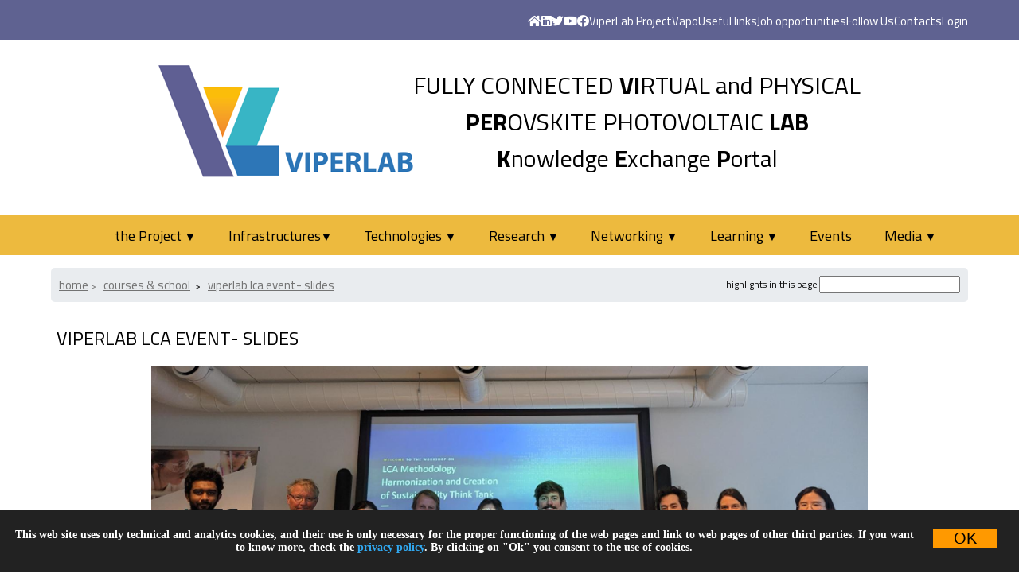

--- FILE ---
content_type: text/html
request_url: https://www.viperlab-kep.eu/webinars.asp?i=27
body_size: 74254
content:
<!DOCTYPE html>

<html>
    <head>
		<meta charset="utf-8" />    
        <meta name="robots" content="index,follow" />
        <meta name="author" content="ENEA DTE" />
		<meta name="viewport" content="width=device-width, initial-scale=1">
        <meta name="description" content="Viper Lab - FULLY CONNECTED VIRTUAL and PHYSICAL PEROVSKITE PHOTOVOLTAIC LAB Knowledge Exchange Portal" />
        <meta name="keywords" content="KNOWLEDGE,EXCHANGE,HORIZON2020" />
        <script src="css/jquery.js" type="text/javascript"></script>
        <script src="css/cookieinfo.js" type="text/javascript"></script>
        <script src="css/lightbox.min.js"></script>
        <script src="script.js" type="text/javascript"></script>
        <link rel="stylesheet" type="text/css" href="css/stylesheet_422c42faf4.css" />
        <link href="http://fonts.googleapis.com/css?family=Raleway:300,400,500,700" rel="stylesheet" type="text/css" />
		<link href="//fonts.googleapis.com/css?family=Titillium Web:100,100i,300,300i,400,400i,500,500i,700,700i,900,900i&subset=latin-ext&display=swap" rel="stylesheet" media="none" onload="media=&quot;all&quot;" />
		<link href="//fonts.googleapis.com/css?family=Titillium Web:100,100i,300,300i,400,400i,500,500i,700,700i,900,900i&subset=latin&display=swap" rel="stylesheet" media="none" onload="media=&quot;all&quot;" />
        <link rel="shortcut icon" type="images/png" href="favicon.png" />        
        <link rel="stylesheet" href="/gestionalator/css/jquery.ui.all.css">
        <link rel="stylesheet" href="styles.css?i=mirfncdopu5rkn87l1qf" media="screen" />
        <link rel="stylesheet" href="css/lightbox.css">
		<link rel="stylesheet" href="/css/fontawesome-free-5.12.0-web/css/all.css">
        
        <title>Webinars - ViperLab KEP</title>
        <script type="text/javascript" src="css/javascript_93077bb238.js"></script>
		<!--script src="css/jssor.slider-21.1.6.mini.js" type="text/javascript"></script-->
        <!-- Global site tag (gtag.js) - Google Analytics -->
		<script async src="https://www.googletagmanager.com/gtag/js?id=G-8Z37MGYS9R"></script>
		<script>
		  window.dataLayer = window.dataLayer || [];
		  function gtag(){dataLayer.push(arguments);}
		  gtag('js', new Date());

		  gtag('config', 'G-8Z37MGYS9R');
		</script>
		
		<script>
        
		/*
		jQuery(document).ready(function ($) {
			
            var jssor_1_options = {
              $AutoPlay: true,
              $AutoPlaySteps: 1,
              $SlideDuration: 300,
              $SlideWidth: 100,
              $SlideSpacing: 2,
              $Cols: 7,
              $ArrowNavigatorOptions: {
                $Class: $JssorArrowNavigator$,
                $Steps: 1
              }
            };

            var jssor_1_slider = new $JssorSlider$("jssor_1", jssor_1_options);

            function ScaleSlider() {
                var refSize = jssor_1_slider.$Elmt.parentNode.clientWidth;
                if (refSize) {
                    refSize = Math.min(refSize, 809);
                    jssor_1_slider.$ScaleWidth(refSize);
                }
                else {
                    window.setTimeout(ScaleSlider, 30);
                }
            }
            ScaleSlider();
            $(window).bind("load", ScaleSlider);
            $(window).bind("resize", ScaleSlider);
            $(window).bind("orientationchange", ScaleSlider);
           
        });
		*/
		function getoffsetY(obj){
				//console.log(obj.id)
				var sum = obj.offsetTop;
				
				while(obj.offsetParent.nodeName != "BODY"){
					//console.log(obj.offsetParent.nodeName,obj)
					obj = obj.offsetParent
					sum += obj.offsetTop
				}
				return sum;
			}
			function getoffsetX(obj){
				var sum = obj.offsetLeft;
				while(obj.offsetParent.nodeName != "BODY"){
					
					obj = obj.offsetParent;
					sum += obj.offsetLeft;
				}
				return sum;
			}
			function scrolltoid(id,offset){
				offset = offset || -50;
				var app = getid(id)
				if(app.tagName == "INPUT" && app.type == "hidden"){
					scrollto(getoffsetY(getid(id).nextElementSibling) +  offset);
				}else{
					scrollto(getoffsetY(getid(id)) +  offset);
				}
				
			}
			function scrollto(y){
				window.scrollTo(0,y);
			}
		function jumpto(h){
			//scrolltoid(h)
			var url = location.href;
			location.href = "#" + h;
		}
		
		
        </script>
    </head>
    <body>
        <div id="all">
            <div id="vitopbar">
				<div class="vidivenlarge vitopbarenlarge">
					                        <ul class="vitopbarenlargeul">
                            <li>
                                <a href="/"><i class="fas fa-home"></i></a>
                            </li>
							<li><a href="https://www.linkedin.com/in/viperlab-project/" target="_blank" title="Follow VIPERLAB on LinkedIn"><i class="fab fa-linkedin"></i></a></li>
							<li><a href="https://twitter.com/H2020Viperlab" title="Follow VIPERLAB on Twitter" target="_blank"><i class="fab fa-twitter"></i></a></li>
							<li><a href="https://www.youtube.com/@h2020viperlabproject" title="Follow VIPERLAB on Youtube" target="_blank"><i class="fab fa-youtube"></i></a></li>
							<li><a href="https://www.facebook.com/H2020Viperlab" title="Follow VIPERLAB on Facebook" target="_blank"><i class="fab fa-facebook"></i></a></li>
                            
                            <li>
                                <a href="http://www.viperlab.eu/" target="_blank">ViperLab Project</a>
                            </li>
                            <li>
                                <a href="http://www.viperlab-vapo.eu/" target="_blank">Vapo</a>
                            </li>
							
                            <li>
                                <a href="Useful_links.asp">Useful links</a>
                            </li>
                            <li>
                                <a href="careers.asp">Job opportunities</a>
                            </li>
                            <li>
                                <a href="follow_us.asp">Follow Us</a>
                            </li>
                            <li>
                                <a href="contacts.asp">Contacts</a>
                            </li>
                            
                            <li>
                                <a href="login.asp">Login</a>
                            </li>
                            
                        </ul>

				</div>
            </div>
			<div id="vibanner">
				<div class="vidivenlarge vibannerenlarge">
					<div><img src="/css/viperlab_logo.png"></div>
					<div class="vibannercenter">
						FULLY CONNECTED <b>VI</b>RTUAL and PHYSICAL<br>
						<b>PER</b>OVSKITE PHOTOVOLTAIC <b>LAB</b><br>
						<b>K</b>nowledge <b>E</b>xchange <b>P</b>ortal
						</div>
				</div>
			</div>
			<div id="vimenu">
				<div class="vidivenlarge vimenuenlarge">
					
                    <ul class="vimenuenlargeul">
						
						<li onclick="this.focus();" tabindex="1">
                            <a href="javascript:;" onclick="this.parent.focus();">the Project <span class="downarrow">▼</span></a>
							<div class="vimenuenlargedrop">
								<a href="goal_and_objectives.asp">Goal &amp; Objectives</a>
								<a href="organisations.asp?show=2">VIPERLAB Consortium</a>
								<a href="organisations.asp?show=100">Associated Organizations</a>
								<a href="expertise.asp">VIPERLAB Scientists/Experts</a>
								<a href="expertise.asp?rolesfilter=10&ordine=name">VIPERLAB Advisory board</a>
								<a href="technical_documents.asp">VIPERLAB Technical Documents</a>
								<a href="kep_and_vapo_platform.asp" tabindex="7">Our Platforms</a>
								<a href="https://www.viperlab.eu" target="_blank">VIPERLAB Website</a>
							</div>
                        </li>
						<li onclick="this.focus();" tabindex="2">
                            <a href="javascript:;" onclick="this.parent.focus();">Infrastructures<span class="downarrow">▼</span></a>
							<div class="vimenuenlargedrop">
								<a href="subpage.asp?i=12&p=Infrastructure&page=How__to_Apply">Apply for access</a>
								<a href="infrastructure.asp">Instrastructures catalogue</a>
								<a href="equipments.asp">Equipment &amp; Instruments</a>
								<a href="expertise.asp">VIPERLAB Scientists/Experts</a>
							</div>
                        </li>
						<li onclick="this.focus();" tabindex="3">
                            <a href="javascript:;" onclick="this.parent.focus();">Technologies <span class="downarrow">▼</span></a>
							<div class="vimenuenlargedrop">
								<a href="pv_application.asp">PV Application</a>
								<a href="tags.asp">PV RTD Topics</a>
							</div>
                        </li>
						<li onclick="this.focus();" tabindex="4">
                            <a href="javascript:;" onclick="this.parent.focus();">Research <span class="downarrow">▼</span></a>
							<div class="vimenuenlargedrop">
								<a href="richpage.asp?i=1&t=Innovation_in_Material_and_devices">Innovation in Material and devices</a>
								<a href="richpage.asp?i=2&t=Advanced_device_processing">Advanced device processing</a>
								<a href="richpage.asp?i=3&t=Materials_and_device_Characterization_and_standardization">Materials and device Characterization</a>
								<a href="richpage.asp?i=4&t=Environmental,_Social,_and_economic_impact">Environmental, Social, and economic impact</a>
								<a href="discussion.asp">Technical/Scientific Forum</a>
								<a href="data_management_platform.asp">Data Management Platform</a>
							</div>
                        </li>
						<li onclick="this.focus();" tabindex="5">
                            <a href="javascript:;" onclick="this.parent.focus();">Networking <span class="downarrow">▼</span></a>
							<div class="vimenuenlargedrop">
								<a href="richpage.asp?i=5&t=Harmonization_and_standardization">Harmonization and standardization</a>
								<a href="richpage.asp?i=7&t=Community_Building_and_Exploitation">Community Building and Exploitation</a>
								<a href="kep_and_vapo_platform.asp" tabindex="7">Our Platforms</a>
								<a href="careers.asp" tabindex="7">Job opportunities</a>
								
							</div>
                        </li>
						<li onclick="this.focus();" tabindex="6">
                            <a href="javascript:;" onclick="this.parent.focus();">Learning <span class="downarrow">▼</span></a>
							<div class="vimenuenlargedrop">
								<a href="courses.asp">Courses &amp; Schools</a>
								<a href="webinars.asp">Webinars</a>
								<a href="academy.asp">PV Academy</a>
							</div>
                        </li>
						<li onclick="this.focus();" tabindex="7">
							<a href="workshop.asp">Events</a>
                            <!--<a href="javascript:;" onclick="this.parent.focus();">Events <span class="downarrow">▼</span></a>
							<div class="vimenuenlargedrop">
								<a href="workshop.asp?filtro=3">Workshop</a>
								<a href="workshop.asp?filtro=6">Conference</a>
								<a href="workshop.asp">Fair/Exhibition</a>
								<a href="workshop.asp?filtro=11">Matchmaking event</a>
								<a href="workshop.asp?filtro=11">Information day</a>
								<a href="workshop.asp?filtro=11">Working Group</a>
							</div>-->
                        </li>
						
						
                        
                        <li onclick="this.focus();" tabindex="7">
                            <a href="javascript:;" onclick="this.parent.focus();">Media <span class="downarrow">▼</span></a>
							<div class="vimenuenlargedrop">
								<a href="news.asp">News</a>
								<a href="publication.asp">Publication</a>
								<a href="newsletter.asp">Newsletter</a>
								<a href="https://www.youtube.com/@h2020viperlabproject" target="_blank">Youtube Channel</a>
							</div>
                        </li>
						
                        
                    </ul>
                
				</div>
			</div>
            <div id="vicontent">
				<div class="vidivenlarge vicontent"> 

 
                        <div id="pathway">
							    
                            <ul>
                                <li>
                                    <a href="index.asp" title="Home">Home</a>&nbsp;&gt;&nbsp;&nbsp;
                                </li>
                                <li>
                                    <a href="courses.asp" title="Courses & School">Courses & School</a>
                                </li>
                                
                                  &nbsp;&gt;&nbsp;&nbsp;
                                  
                                  <li>
                                    <a href="webinars.asp?i=27&amp;t=VIPERLAB_LCA_Event-_Slides" title="VIPERLAB_LCA_Event-_Slides">VIPERLAB LCA Event- Slides</a>
                                </li>
                                
                            </ul>
							<div style="text-align:right;">highlights in this page <input type="text" id="searchpage" name="searchpage" onKeyUp="searchinpage();" ></div>
                        </div>
					<div id="zone_contenu">
                        <div id="contenu_principal">
                            
                            
                                  <div style="min-width:320px;">
                                     <div>
                                        <h1>VIPERLAB LCA Event- Slides</h1>
										
										
										<p style="text-align: center;"><img src="../public/ce_events/20230313_VIPERLAB_LCA_Workshop_photo1.png" alt="" width="900" /></p>
<p style="text-align: center;"><img src="../public/ce_events/20230313_VIPERLAB_LCA_Workshop_banner.png" alt="" width="900" height="182" /></p>
<p>&nbsp;</p>
<p>&nbsp;</p>
<table style="height: 172px; margin-left: auto; margin-right: auto;" width="811">
<tbody>
<tr>
<td style="width: 10px; background-color: #37b4c8; border-color: #37b4c8;">&nbsp;</td>
<td style="width: 20px;">&nbsp;</td>
<td style="width: 20px;"><a href="../public/ce_events/20230313_VIPERLAB_LCA_Workshop_1D_Agenda_Vf.pdf" target="_blank"><img src="../public/ce_icon/icon_indication_right.png" alt="" width="30" /></a></td>
<td style="width: 5px;">&nbsp;</td>
<td style="width: 150px;"><span style="color: #37b4c8;"><strong><span style="text-decoration: underline;"><a style="color: #37b4c8; text-decoration: underline;" href="../public/ce_events/20230313_VIPERLAB_LCA_Workshop_1D_Agenda_Vf.pdf" target="_blank">Agenda</a></span>&nbsp;Day-1</strong></span></td>
<td style="width: 200px; text-align: center; vertical-align: top;" rowspan="2">&nbsp;</td>
<td style="width: 100px; text-align: center; vertical-align: top;" rowspan="2"><a href="../public/ce_events/20230314_Summary_LCAMHW.pdf" target="_blank"><strong><span style="color: #37b4c8;"><span style="text-decoration: underline;"><img src="../public/ce_icon/icon_summary_200px.png" alt="" width="102" height="114" /></span></span></strong></a></td>
<td style="width: 50px; text-align: center; vertical-align: top;">&nbsp;</td>
<td style="width: 10px; background-color: #37b4c8; border-color: #37b4c8;">&nbsp;</td>
</tr>
<tr>
<td style="width: 10px; background-color: #37b4c8; border-color: #37b4c8;">&nbsp;</td>
<td style="width: 20px;">&nbsp;</td>
<td style="width: 20px;"><a href="../public/ce_events/20230313_VIPERLAB_LCA_Workshop_2D_Agenda_Vf.pdf" target="_blank"><img src="../public/ce_icon/icon_indication_right.png" alt="" width="30" /></a></td>
<td style="width: 5px;">&nbsp;</td>
<td style="width: 150px;"><strong><span style="color: #37b4c8;"><span style="text-decoration: underline;"><a style="color: #37b4c8; text-decoration: underline;" href="../public/ce_events/20230313_VIPERLAB_LCA_Workshop_2D_Agenda_Vf.pdf" target="_blank">Agenda</a></span>&nbsp;Day-2</span></strong></td>
<td style="width: 50px; text-align: center; vertical-align: top;">&nbsp;</td>
<td style="width: 10px; background-color: #37b4c8; border-color: #37b4c8;">&nbsp;</td>
</tr>
<tr>
<td style="width: 10px; background-color: #37b4c8; border-color: #37b4c8;">&nbsp;</td>
<td style="width: 20px;">&nbsp;</td>
<td style="width: 20px;"><a href="../webinars.asp?i=25"><img src="../public/ce_icon/icon_indication_right.png" alt="" width="30" /></a></td>
<td style="width: 5px;">&nbsp;</td>
<td style="width: 150px;"><strong><span style="color: #37b4c8;"><span style="text-decoration: underline;"><a style="color: #37b4c8; text-decoration: underline;" href="../webinars.asp?i=25">Event web page</a></span></span></strong></td>
<td style="width: 200px; text-align: center; vertical-align: top;">&nbsp;</td>
<td style="width: 150px; text-align: center;"><strong><span style="color: #37b4c8;"><a style="color: #37b4c8;" href="../public/ce_events/20230314_Summary_LCAMHW.pdf" target="_blank">Event Summary</a></span></strong></td>
<td style="width: 50px; text-align: center; vertical-align: top;">&nbsp;</td>
<td style="width: 10px; background-color: #37b4c8; border-color: #37b4c8;">&nbsp;</td>
</tr>
<tr>
<td style="width: 10px; background-color: #ffffff; border-color: #ffffff;">&nbsp;</td>
<td style="width: 20px;">&nbsp;</td>
<td style="width: 20px;">&nbsp;</td>
<td style="width: 5px;">&nbsp;</td>
<td style="width: 150px;">&nbsp;</td>
<td style="width: 200px; text-align: center; vertical-align: top;">&nbsp;</td>
<td style="width: 150px;">&nbsp;</td>
<td style="width: 50px; text-align: center; vertical-align: top;">&nbsp;</td>
<td style="width: 10px; background-color: #ffffff; border-color: #ffffff;">&nbsp;</td>
</tr>
<tr>
<td style="width: 10px; background-color: #ffffff; border-color: #ffffff;">&nbsp;</td>
<td>&nbsp;</td>
<td style="text-align: center;"><img src="../public/ce_icon/icon_Loudspeaker_100px.png" alt="" width="42" height="28" />&nbsp;</td>
<td style="text-align: center;">&nbsp;</td>
<td style="text-align: center;" colspan="4"><span style="color: #37b4c8; font-size: 18pt;">&nbsp;<strong>Thank you a lot for your interest in the event!</strong>&nbsp;</span></td>
<td style="width: 10px; background-color: #ffffff; border-color: #ffffff;">&nbsp;</td>
</tr>
<tr>
<td style="width: 10px; background-color: #ffffff; border-color: #ffffff;">&nbsp;</td>
<td>&nbsp;</td>
<td style="text-align: center;">&nbsp;</td>
<td style="text-align: center;">&nbsp;</td>
<td style="text-align: center;" colspan="4"><span style="font-size: 24pt;"><strong><span style="color: #37b4c8;">Videos/slides are now available</span></strong></span></td>
<td style="width: 10px; background-color: #ffffff; border-color: #ffffff;">&nbsp;</td>
</tr>
<tr>
<td style="width: 10px; background-color: #ffffff; border-color: #ffffff;">&nbsp;</td>
<td>&nbsp;</td>
<td style="text-align: center;">&nbsp;</td>
<td style="text-align: center;">&nbsp;</td>
<td style="text-align: center;" colspan="4"><span style="font-size: 14pt;"><strong><span style="color: #37b4c8;">TO ACCESS: login and register in the event <br />if you haven't done it yet</span></strong></span></td>
<td style="width: 10px; background-color: #ffffff; border-color: #ffffff;">&nbsp;</td>
</tr>
</tbody>
</table>
<p style="text-align: center;">&nbsp;</p>
                                        
                                        <div class="subbox ui-corner-tr ui-corner-bl ui-corner-br1">
                                          <h2 id="information">Informations</h2>
                                          <div style="margin:5px;"><table style="height: 60px;" width="467">
<tbody>
<tr>
<td colspan="2">&nbsp;<span style="color: #37b4c8; font-size: 12pt;"><strong>Contacts</strong></span></td>
<td>&nbsp;</td>
</tr>
<tr>
<td>&nbsp;</td>
<td><span style="color: #506496;"><strong>Abeer Ali Khan, M.Sc.</strong></span></td>
<td>&nbsp;</td>
</tr>
<tr>
<td>&nbsp;</td>
<td><span style="font-size: 10pt;">Engineer -&nbsp;</span><span style="font-size: 10pt;">Fraunhofer Institute for Solar Energy Systems ISE<br /></span><span style="font-size: 10pt;">Heidenhofstr. 2, 79110 Freiburg, Germany<br /></span><span style="font-size: 10pt;"><a href="mailto:abeer.ali.khan@ise.fraunhofer.de">abeer.ali.khan@ise.fraunhofer.de</a></span></td>
<td>&nbsp;</td>
</tr>
</tbody>
</table></div>
                                        </div>
										
										
                                        <div class="subbox ui-corner-tr ui-corner-bl ui-corner-br1">
                                          <h2>Agenda</h2>
                                          <div style="padding:10px;">
                                          <table style="width:100%;border-collapse:collapse;">
                                            <tr>
                                              <th style="width:12%">Time</th>
                                              <th>Title</th>
                                              <th style="width:21%">Speakers</th>
                                            </tr>
                                          
                                              <tr class="overhighlight" style="border-top:1px solid #999999;height:50px;">
                                                <td style="vertical-align:middle;text-align:right;padding-right:5px;" class="agendalink">D1</td>
                                                <td style="vertical-align:middle;align:left;" class="agendalink">Day-1 Review of the sustainability assessment methodical choices</td>
                                                <td style="vertical-align:middle;">
                                                  
                                                </td>
                                              </tr>
                                              <tr style="padding:0;">
                                                <td colspan="3" style="padding:0;">
                                                  <div id="abstract52" style="display:none;margin:5px 0px 10px 0px">
                                                    <div class="abstract_div_text"></div>
                                                    <div class="abstract_div_file"></div>
                                                    
                                                  <div class="clearboth"></div>
                                                  
                                                  
                                                  
                                                    
                                                    
                                                    
                                                  </div>
                                                </td>
                                              </tr>
                                              
                                              <tr class="overhighlight" style="border-top:1px solid #999999;height:50px;cursor:pointer;" onClick="$('#abstract59').slideToggle(500)">
                                                <td style="vertical-align:middle;" class="agendalink"><a href="javascript:;">D1.00.01</a></td>
                                                <td style="vertical-align:middle;align:left;" class="agendalink"><a href="javascript:;">Welcome & Introduction</a></td>
                                                <td style="vertical-align:middle;">
                                                  
                                                </td>
                                              </tr>
                                              <tr style="padding:0;">
                                                <td colspan="3" style="padding:0;">
                                                  <div id="abstract59" style="display:none;margin:5px 0px 10px 0px">
                                                    <div class="abstract_div_text"><p><strong>Abeer Ali Khan,</strong> <br /> Fraunhofer Institute for Solar Energy Systems ISE</p></div>
                                                    <div class="abstract_div_file">
                                                      <table>
                                                      
                                                      <tr>
                                                        <td><a href="/download.asp?page=webinarargoument_link&idd=45" target="_blank"><img src="/public/ce_filetype/pdf_filemin.jpg"></a></td>
                                                        <td style="vertical-align: middle;">
															
																<a href="/download.asp?page=webinarargoument_link&idd=45" target="_blank">
															Presentation (slides)
																</a>
															
														</td>
                                                      </tr>
                                                      </table></div>
                                                    
                                                  <div class="clearboth"></div>
                                                  
                                                  
                                                  
                                                    
                                                    
                                                    
                                                  </div>
                                                </td>
                                              </tr>
                                              
                                              <tr class="overhighlight" style="border-top:1px solid #999999;height:50px;cursor:pointer;" onClick="$('#abstract48').slideToggle(500)">
                                                <td style="vertical-align:middle;" class="agendalink"><a href="javascript:;">D1.02.01</a></td>
                                                <td style="vertical-align:middle;align:left;" class="agendalink"><a href="javascript:;">Spatial and Temporal Representativeness of the Ecoinvent Datasets and it’s Impact on Global Warming Potential</a></td>
                                                <td style="vertical-align:middle;">
                                                  
                                                </td>
                                              </tr>
                                              <tr style="padding:0;">
                                                <td colspan="3" style="padding:0;">
                                                  <div id="abstract48" style="display:none;margin:5px 0px 10px 0px">
                                                    <div class="abstract_div_text"><p><strong>Abeer Ali Khan,</strong> <br /> Fraunhofer Institute for Solar Energy Systems ISE</p></div>
                                                    <div class="abstract_div_file">
                                                      <table>
                                                      
                                                      <tr>
                                                        <td><a href="/download.asp?page=webinarargoument_link&idd=46" target="_blank"><img src="/public/ce_filetype/pdf_filemin.jpg"></a></td>
                                                        <td style="vertical-align: middle;">
															
																<a href="/download.asp?page=webinarargoument_link&idd=46" target="_blank">
															Presentation (slides)
																</a>
															
														</td>
                                                      </tr>
                                                      </table></div>
                                                    
                                                  <div class="clearboth"></div>
                                                  
                                                  
                                                  
                                                    
                                                    
                                                    
                                                  </div>
                                                </td>
                                              </tr>
                                              
                                              <tr class="overhighlight" style="border-top:1px solid #999999;height:50px;cursor:pointer;" onClick="$('#abstract49').slideToggle(500)">
                                                <td style="vertical-align:middle;" class="agendalink"><a href="javascript:;">D1.02.02</a></td>
                                                <td style="vertical-align:middle;align:left;" class="agendalink"><a href="javascript:;">Potential methodological gaps and inconsistencies in the use of LCIA methods</a></td>
                                                <td style="vertical-align:middle;">
                                                  
                                                </td>
                                              </tr>
                                              <tr style="padding:0;">
                                                <td colspan="3" style="padding:0;">
                                                  <div id="abstract49" style="display:none;margin:5px 0px 10px 0px">
                                                    <div class="abstract_div_text"><p><strong>Maria Laura PARISI</strong><br /> Associate Professor of Physical Chemistry Research on Renewable Energy and Sustainability Lab University of Siena, italy</p></div>
                                                    <div class="abstract_div_file">
                                                      <table>
                                                      
                                                      <tr>
                                                        <td><a href="/download.asp?page=webinarargoument_link&idd=47" target="_blank"><img src="/public/ce_filetype/pdf_filemin.jpg"></a></td>
                                                        <td style="vertical-align: middle;">
															
																<a href="/download.asp?page=webinarargoument_link&idd=47" target="_blank">
															Presentation (slides)
																</a>
															
														</td>
                                                      </tr>
                                                      </table></div>
                                                    
                                                  <div class="clearboth"></div>
                                                  
                                                  
                                                  
                                                    
                                                    
                                                    
                                                  </div>
                                                </td>
                                              </tr>
                                              
                                              <tr class="overhighlight" style="border-top:1px solid #999999;height:50px;cursor:pointer;" onClick="$('#abstract50').slideToggle(500)">
                                                <td style="vertical-align:middle;" class="agendalink"><a href="javascript:;">D1.02.03</a></td>
                                                <td style="vertical-align:middle;align:left;" class="agendalink"><a href="javascript:;">Harmonization of PV LCA studies | Approaches to life cycle toxicity impacts</a></td>
                                                <td style="vertical-align:middle;">
                                                  
                                                </td>
                                              </tr>
                                              <tr style="padding:0;">
                                                <td colspan="3" style="padding:0;">
                                                  <div id="abstract50" style="display:none;margin:5px 0px 10px 0px">
                                                    <div class="abstract_div_text"><p><strong>Carlos Felipe Blanco</strong><br />Assistant Professor of Industrial Ecology Institute of Environmental Sciences CML, Leiden University, The Netherland</p></div>
                                                    <div class="abstract_div_file">
                                                      <table>
                                                      
                                                      <tr>
                                                        <td><a href="/download.asp?page=webinarargoument_link&idd=48" target="_blank"><img src="/public/ce_filetype/pdf_filemin.jpg"></a></td>
                                                        <td style="vertical-align: middle;">
															
																<a href="/download.asp?page=webinarargoument_link&idd=48" target="_blank">
															Presentation (slides)
																</a>
															
														</td>
                                                      </tr>
                                                      </table></div>
                                                    
                                                  <div class="clearboth"></div>
                                                  
                                                  
                                                  
                                                    
                                                    
                                                    
                                                  </div>
                                                </td>
                                              </tr>
                                              
                                              <tr class="overhighlight" style="border-top:1px solid #999999;height:50px;cursor:pointer;" onClick="$('#abstract51').slideToggle(500)">
                                                <td style="vertical-align:middle;" class="agendalink"><a href="javascript:;">D1.03.01</a></td>
                                                <td style="vertical-align:middle;align:left;" class="agendalink"><a href="javascript:;">PV End-of-Life management and circularity</a></td>
                                                <td style="vertical-align:middle;">
                                                  
                                                </td>
                                              </tr>
                                              <tr style="padding:0;">
                                                <td colspan="3" style="padding:0;">
                                                  <div id="abstract51" style="display:none;margin:5px 0px 10px 0px">
                                                    <div class="abstract_div_text"><p><strong>D.E. Godoi BIZZARRO</strong> MSc<br />TNO,The Netherland&nbsp;</p></div>
                                                    <div class="abstract_div_file">
                                                      <table>
                                                      
                                                      <tr>
                                                        <td><a href="/download.asp?page=webinarargoument_link&idd=49" target="_blank"><img src="/public/ce_filetype/pdf_filemin.jpg"></a></td>
                                                        <td style="vertical-align: middle;">
															
																<a href="/download.asp?page=webinarargoument_link&idd=49" target="_blank">
															Presentation (slides)
																</a>
															
														</td>
                                                      </tr>
                                                      </table></div>
                                                    
                                                  <div class="clearboth"></div>
                                                  
                                                  
                                                  
                                                    
                                                    
                                                    
                                                  </div>
                                                </td>
                                              </tr>
                                              
                                              <tr class="overhighlight" style="border-top:1px solid #999999;height:50px;cursor:pointer;" onClick="$('#abstract53').slideToggle(500)">
                                                <td style="vertical-align:middle;" class="agendalink"><a href="javascript:;">D1.04.01</a></td>
                                                <td style="vertical-align:middle;align:left;" class="agendalink"><a href="javascript:;">Review of LCA Parameters and PEFCR default parameters for Perovskites, emerging PV and PV technologies</a></td>
                                                <td style="vertical-align:middle;">
                                                  
                                                </td>
                                              </tr>
                                              <tr style="padding:0;">
                                                <td colspan="3" style="padding:0;">
                                                  <div id="abstract53" style="display:none;margin:5px 0px 10px 0px">
                                                    <div class="abstract_div_text"><p><strong>Estelle Gervais</strong><br />Fraunhofer Institute for Solar Energy Systems ISE<br /><br /></p></div>
                                                    <div class="abstract_div_file">
                                                      <table>
                                                      
                                                      <tr>
                                                        <td><a href="/download.asp?page=webinarargoument_link&idd=50" target="_blank"><img src="/public/ce_filetype/pdf_filemin.jpg"></a></td>
                                                        <td style="vertical-align: middle;">
															
																<a href="/download.asp?page=webinarargoument_link&idd=50" target="_blank">
															Presentation (slides)
																</a>
															
														</td>
                                                      </tr>
                                                      </table></div>
                                                    
                                                  <div class="clearboth"></div>
                                                  
                                                  
                                                  
                                                    
                                                    
                                                    
                                                  </div>
                                                </td>
                                              </tr>
                                              
                                              <tr class="overhighlight" style="border-top:1px solid #999999;height:50px;cursor:pointer;" onClick="$('#abstract54').slideToggle(500)">
                                                <td style="vertical-align:middle;" class="agendalink"><a href="javascript:;">D1.05.01</a></td>
                                                <td style="vertical-align:middle;align:left;" class="agendalink"><a href="javascript:;">Prospective LCA</a></td>
                                                <td style="vertical-align:middle;">
                                                  
                                                </td>
                                              </tr>
                                              <tr style="padding:0;">
                                                <td colspan="3" style="padding:0;">
                                                  <div id="abstract54" style="display:none;margin:5px 0px 10px 0px">
                                                    <div class="abstract_div_text"><p><strong>Dr. Mara HAUCK</strong><br /> Researcher/Scientist at TNO and Technical University Eindhoven</p></div>
                                                    <div class="abstract_div_file">
                                                      <table>
                                                      
                                                      <tr>
                                                        <td><a href="/download.asp?page=webinarargoument_link&idd=51" target="_blank"><img src="/public/ce_filetype/pdf_filemin.jpg"></a></td>
                                                        <td style="vertical-align: middle;">
															
																<a href="/download.asp?page=webinarargoument_link&idd=51" target="_blank">
															Presentation (slides)
																</a>
															
														</td>
                                                      </tr>
                                                      </table></div>
                                                    
                                                  <div class="clearboth"></div>
                                                  
                                                  
                                                  
                                                    
                                                    
                                                    
                                                  </div>
                                                </td>
                                              </tr>
                                              
                                              <tr class="overhighlight" style="border-top:1px solid #999999;height:50px;cursor:pointer;" onClick="$('#abstract55').slideToggle(500)">
                                                <td style="vertical-align:middle;" class="agendalink"><a href="javascript:;">D1.05.02</a></td>
                                                <td style="vertical-align:middle;align:left;" class="agendalink"><a href="javascript:;">Criticality and social LCA for Perovskite: Does it make sense to harmonize?</a></td>
                                                <td style="vertical-align:middle;">
                                                  
                                                </td>
                                              </tr>
                                              <tr style="padding:0;">
                                                <td colspan="3" style="padding:0;">
                                                  <div id="abstract55" style="display:none;margin:5px 0px 10px 0px">
                                                    <div class="abstract_div_text"><p><strong>Abeer Ali Khan,</strong> <br /> Fraunhofer Institute for Solar Energy Systems ISE</p>
<p><strong>Maria Laura PARISI</strong><br /> Associate Professor of Physical Chemistry Research on Renewable Energy and Sustainability Lab University of Siena, Italy</p></div>
                                                    <div class="abstract_div_file">
                                                      <table>
                                                      
                                                      <tr>
                                                        <td><a href="/download.asp?page=webinarargoument_link&idd=52" target="_blank"><img src="/public/ce_filetype/pdf_filemin.jpg"></a></td>
                                                        <td style="vertical-align: middle;">
															
																<a href="/download.asp?page=webinarargoument_link&idd=52" target="_blank">
															Presentation (slides)
																</a>
															
														</td>
                                                      </tr>
                                                      </table></div>
                                                    
                                                  <div class="clearboth"></div>
                                                  
                                                  
                                                  
                                                    
                                                    
                                                    
                                                  </div>
                                                </td>
                                              </tr>
                                              
                                              <tr class="overhighlight" style="border-top:1px solid #999999;height:50px;cursor:pointer;" onClick="$('#abstract56').slideToggle(500)">
                                                <td style="vertical-align:middle;" class="agendalink"><a href="javascript:;">D1.05.03</a></td>
                                                <td style="vertical-align:middle;align:left;" class="agendalink"><a href="javascript:;">Eco design of PV technologies</a></td>
                                                <td style="vertical-align:middle;">
                                                  
                                                </td>
                                              </tr>
                                              <tr style="padding:0;">
                                                <td colspan="3" style="padding:0;">
                                                  <div id="abstract56" style="display:none;margin:5px 0px 10px 0px">
                                                    <div class="abstract_div_text"><p><strong>Sabela Teixeira TABOARDA&nbsp; Prof. Ang&eacute;lique LEONARD<br /></strong>PEPs - Chemical Engineering - Li&egrave;ge Universit&eacute; , Belgium<br /><br /><br /></p></div>
                                                    <div class="abstract_div_file">
                                                      <table>
                                                      
                                                      <tr>
                                                        <td><a href="/download.asp?page=webinarargoument_link&idd=53" target="_blank"><img src="/public/ce_filetype/pdf_filemin.jpg"></a></td>
                                                        <td style="vertical-align: middle;">
															
																<a href="/download.asp?page=webinarargoument_link&idd=53" target="_blank">
															Presentation (slides)
																</a>
															
														</td>
                                                      </tr>
                                                      </table></div>
                                                    
                                                  <div class="clearboth"></div>
                                                  
                                                  
                                                  
                                                    
                                                    
                                                    
                                                  </div>
                                                </td>
                                              </tr>
                                              
                                              <tr class="overhighlight" style="border-top:1px solid #999999;height:50px;cursor:pointer;" onClick="$('#abstract57').slideToggle(500)">
                                                <td style="vertical-align:middle;" class="agendalink"><a href="javascript:;">D1.05.04</a></td>
                                                <td style="vertical-align:middle;align:left;" class="agendalink"><a href="javascript:;">Extending and Disseminating the Harmonized LCA Methodology for Sustainability Labels</a></td>
                                                <td style="vertical-align:middle;">
                                                  
                                                </td>
                                              </tr>
                                              <tr style="padding:0;">
                                                <td colspan="3" style="padding:0;">
                                                  <div id="abstract57" style="display:none;margin:5px 0px 10px 0px">
                                                    <div class="abstract_div_text"><p><strong>Abeer Ali Khan,</strong> <br /> Fraunhofer Institute for Solar Energy Systems ISE</p></div>
                                                    <div class="abstract_div_file">
                                                      <table>
                                                      
                                                      <tr>
                                                        <td><a href="/download.asp?page=webinarargoument_link&idd=54" target="_blank"><img src="/public/ce_filetype/pdf_filemin.jpg"></a></td>
                                                        <td style="vertical-align: middle;">
															
																<a href="/download.asp?page=webinarargoument_link&idd=54" target="_blank">
															Presentation (slides)
																</a>
															
														</td>
                                                      </tr>
                                                      </table></div>
                                                    
                                                  <div class="clearboth"></div>
                                                  
                                                  
                                                  
                                                    
                                                    
                                                    
                                                  </div>
                                                </td>
                                              </tr>
                                              
                                              <tr class="overhighlight" style="border-top:1px solid #999999;height:50px;cursor:pointer;" onClick="$('#abstract58').slideToggle(500)">
                                                <td style="vertical-align:middle;" class="agendalink"><a href="javascript:;">D1.06.01</a></td>
                                                <td style="vertical-align:middle;align:left;" class="agendalink"><a href="javascript:;">Discussion on Issues in Reporting of Current LCA Studies</a></td>
                                                <td style="vertical-align:middle;">
                                                  
                                                </td>
                                              </tr>
                                              <tr style="padding:0;">
                                                <td colspan="3" style="padding:0;">
                                                  <div id="abstract58" style="display:none;margin:5px 0px 10px 0px">
                                                    <div class="abstract_div_text"><p>.</p></div>
                                                    <div class="abstract_div_file">
                                                      <table>
                                                      
                                                      <tr>
                                                        <td><a href="/download.asp?page=webinarargoument_link&idd=55" target="_blank"><img src="/public/ce_filetype/pdf_filemin.jpg"></a></td>
                                                        <td style="vertical-align: middle;">
															
																<a href="/download.asp?page=webinarargoument_link&idd=55" target="_blank">
															Presentation (slides)
																</a>
															
														</td>
                                                      </tr>
                                                      </table></div>
                                                    
                                                  <div class="clearboth"></div>
                                                  
                                                  
                                                  
                                                    
                                                    
                                                    
                                                  </div>
                                                </td>
                                              </tr>
                                              
                                              <tr class="overhighlight" style="border-top:1px solid #999999;height:50px;">
                                                <td style="vertical-align:middle;text-align:right;padding-right:5px;" class="agendalink">D2</td>
                                                <td style="vertical-align:middle;align:left;" class="agendalink">Day 2- Structuring and organizing the harmonization conference</td>
                                                <td style="vertical-align:middle;">
                                                  
                                                </td>
                                              </tr>
                                              <tr style="padding:0;">
                                                <td colspan="3" style="padding:0;">
                                                  <div id="abstract60" style="display:none;margin:5px 0px 10px 0px">
                                                    <div class="abstract_div_text"></div>
                                                    <div class="abstract_div_file"></div>
                                                    
                                                  <div class="clearboth"></div>
                                                  
                                                  
                                                  
                                                    
                                                    
                                                    
                                                  </div>
                                                </td>
                                              </tr>
                                              
                                              <tr class="overhighlight" style="border-top:1px solid #999999;height:50px;cursor:pointer;" onClick="$('#abstract61').slideToggle(500)">
                                                <td style="vertical-align:middle;" class="agendalink"><a href="javascript:;">D2.00.01</a></td>
                                                <td style="vertical-align:middle;align:left;" class="agendalink"><a href="javascript:;">Welcome & Introduction: Day-2 </a></td>
                                                <td style="vertical-align:middle;">
                                                  
                                                </td>
                                              </tr>
                                              <tr style="padding:0;">
                                                <td colspan="3" style="padding:0;">
                                                  <div id="abstract61" style="display:none;margin:5px 0px 10px 0px">
                                                    <div class="abstract_div_text"><p>.</p></div>
                                                    <div class="abstract_div_file">
                                                      <table>
                                                      
                                                      <tr>
                                                        <td><a href="/download.asp?page=webinarargoument_link&idd=56" target="_blank"><img src="/public/ce_filetype/pdf_filemin.jpg"></a></td>
                                                        <td style="vertical-align: middle;">
															
																<a href="/download.asp?page=webinarargoument_link&idd=56" target="_blank">
															Presentation (slides)
																</a>
															
														</td>
                                                      </tr>
                                                      </table></div>
                                                    
                                                  <div class="clearboth"></div>
                                                  
                                                  
                                                  
                                                    
                                                    
                                                    
                                                  </div>
                                                </td>
                                              </tr>
                                              
                                              <tr class="overhighlight" style="border-top:1px solid #999999;height:50px;cursor:pointer;" onClick="$('#abstract62').slideToggle(500)">
                                                <td style="vertical-align:middle;" class="agendalink"><a href="javascript:;">D2.02.01</a></td>
                                                <td style="vertical-align:middle;align:left;" class="agendalink"><a href="javascript:;">LCA Parameters, Background  Database and Impact  Assessment Method  Selection</a></td>
                                                <td style="vertical-align:middle;">
                                                  
                                                </td>
                                              </tr>
                                              <tr style="padding:0;">
                                                <td colspan="3" style="padding:0;">
                                                  <div id="abstract62" style="display:none;margin:5px 0px 10px 0px">
                                                    <div class="abstract_div_text"><p>.</p></div>
                                                    <div class="abstract_div_file">
                                                      <table>
                                                      
                                                      <tr>
                                                        <td><a href="/download.asp?page=webinarargoument_link&idd=57" target="_blank"><img src="/public/ce_filetype/pdf_filemin.jpg"></a></td>
                                                        <td style="vertical-align: middle;">
															
																<a href="/download.asp?page=webinarargoument_link&idd=57" target="_blank">
															Presentation (slides)
																</a>
															
														</td>
                                                      </tr>
                                                      </table></div>
                                                    
                                                  <div class="clearboth"></div>
                                                  
                                                  
                                                  
                                                    
                                                    
                                                    
                                                  </div>
                                                </td>
                                              </tr>
                                              
                                              <tr class="overhighlight" style="border-top:1px solid #999999;height:50px;cursor:pointer;" onClick="$('#abstract63').slideToggle(500)">
                                                <td style="vertical-align:middle;" class="agendalink"><a href="javascript:;">D2.02.02</a></td>
                                                <td style="vertical-align:middle;align:left;" class="agendalink"><a href="javascript:;">Review of Treatment and  Recycling Methodologies for  Perovskite and Emerging PV</a></td>
                                                <td style="vertical-align:middle;">
                                                  
                                                </td>
                                              </tr>
                                              <tr style="padding:0;">
                                                <td colspan="3" style="padding:0;">
                                                  <div id="abstract63" style="display:none;margin:5px 0px 10px 0px">
                                                    <div class="abstract_div_text"><p>.</p></div>
                                                    <div class="abstract_div_file">
                                                      <table>
                                                      
                                                      <tr>
                                                        <td><a href="/download.asp?page=webinarargoument_link&idd=58" target="_blank"><img src="/public/ce_filetype/pdf_filemin.jpg"></a></td>
                                                        <td style="vertical-align: middle;">
															
																<a href="/download.asp?page=webinarargoument_link&idd=58" target="_blank">
															Presentation (slides)
																</a>
															
														</td>
                                                      </tr>
                                                      </table></div>
                                                    
                                                  <div class="clearboth"></div>
                                                  
                                                  
                                                  
                                                    
                                                    
                                                    
                                                  </div>
                                                </td>
                                              </tr>
                                              
                                              <tr class="overhighlight" style="border-top:1px solid #999999;height:50px;cursor:pointer;" onClick="$('#abstract64').slideToggle(500)">
                                                <td style="vertical-align:middle;" class="agendalink"><a href="javascript:;">D2.02.03</a></td>
                                                <td style="vertical-align:middle;align:left;" class="agendalink"><a href="javascript:;">Review Beyond LCA for  Perovskites, Emerging PV  and PV Technologies </a></td>
                                                <td style="vertical-align:middle;">
                                                  
                                                </td>
                                              </tr>
                                              <tr style="padding:0;">
                                                <td colspan="3" style="padding:0;">
                                                  <div id="abstract64" style="display:none;margin:5px 0px 10px 0px">
                                                    <div class="abstract_div_text"><p>.</p></div>
                                                    <div class="abstract_div_file"></div>
                                                    
                                                  <div class="clearboth"></div>
                                                  
                                                  
                                                  
                                                    
                                                    
                                                    
                                                  </div>
                                                </td>
                                              </tr>
                                              
                                              <tr class="overhighlight" style="border-top:1px solid #999999;height:50px;cursor:pointer;" onClick="$('#abstract65').slideToggle(500)">
                                                <td style="vertical-align:middle;" class="agendalink"><a href="javascript:;">D2.02.04</a></td>
                                                <td style="vertical-align:middle;align:left;" class="agendalink"><a href="javascript:;">Review Beyond LCA for Perovskites, Emerging PV  and PV Technologies  Issues in Reporting of Current LCA Studies</a></td>
                                                <td style="vertical-align:middle;">
                                                  
                                                </td>
                                              </tr>
                                              <tr style="padding:0;">
                                                <td colspan="3" style="padding:0;">
                                                  <div id="abstract65" style="display:none;margin:5px 0px 10px 0px">
                                                    <div class="abstract_div_text"><p>.</p></div>
                                                    <div class="abstract_div_file">
                                                      <table>
                                                      
                                                      <tr>
                                                        <td><a href="/download.asp?page=webinarargoument_link&idd=59" target="_blank"><img src="/public/ce_filetype/pdf_filemin.jpg"></a></td>
                                                        <td style="vertical-align: middle;">
															
																<a href="/download.asp?page=webinarargoument_link&idd=59" target="_blank">
															Presentation (slides)
																</a>
															
														</td>
                                                      </tr>
                                                      </table></div>
                                                    
                                                  <div class="clearboth"></div>
                                                  
                                                  
                                                  
                                                    
                                                    
                                                    
                                                  </div>
                                                </td>
                                              </tr>
                                              
                                              <tr class="overhighlight" style="border-top:1px solid #999999;height:50px;cursor:pointer;" onClick="$('#abstract66').slideToggle(500)">
                                                <td style="vertical-align:middle;" class="agendalink"><a href="javascript:;">D2.03.01</a></td>
                                                <td style="vertical-align:middle;align:left;" class="agendalink"><a href="javascript:;">LCA trainings for technology  developers: opportunities, challenges  and initiating data collection</a></td>
                                                <td style="vertical-align:middle;">
                                                  
                                                </td>
                                              </tr>
                                              <tr style="padding:0;">
                                                <td colspan="3" style="padding:0;">
                                                  <div id="abstract66" style="display:none;margin:5px 0px 10px 0px">
                                                    <div class="abstract_div_text"><p>Sabela <strong>Teixeira TABOARDA</strong>&nbsp; Prof. <strong>Ang&eacute;lique LEONARD</strong><br /> PEPs - Chemical Engineering - Li&egrave;ge Universit&eacute; , Belgium</p></div>
                                                    <div class="abstract_div_file">
                                                      <table>
                                                      
                                                      <tr>
                                                        <td><a href="/download.asp?page=webinarargoument_link&idd=60" target="_blank"><img src="/public/ce_filetype/pdf_filemin.jpg"></a></td>
                                                        <td style="vertical-align: middle;">
															
																<a href="/download.asp?page=webinarargoument_link&idd=60" target="_blank">
															Presentation (slides)
																</a>
															
														</td>
                                                      </tr>
                                                      </table></div>
                                                    
                                                  <div class="clearboth"></div>
                                                  
                                                  
                                                  
                                                    
                                                    
                                                    
                                                  </div>
                                                </td>
                                              </tr>
                                              
                                            </table>
                                            <div style="clear:both"></div>
                                          </div>
                                        </div>
                                        </div>
                                        
                                     </div>
                                  </div>
                                
                            
                        </div>
                        <div style="clear:both"></div>
                    </div>
                  				</div>
            </div>
			<div id="vieuinfo">
				<div class="vidivenlarge vieuinfoenlarge">
					<img src="css/europe.jpg">
					<div class="vieuinfonimprint">This project has received funding from the European Union's Horizon 2020 research and innovation programme under grant agreement N° 101006715</div>
				</div>
			</div>
			<div id="vifooter">
				<div class="vidivenlarge vifooterenlarge">
					<div class="vifooterenimprint">
						<h3>How to reach us</h3>
						<ul>
							<li class="">
								Project info: <a href="mailto:info@viperlab.eu">info@viperlab.eu</a>
							</li>
							<li class="">
								Webmaster: <a href="mailto:webmaster@viperlab.eu">webmaster@viperlab.eu</a>
							</li>
						</ul>
					</div>
					<div class="vifooterenimprint">
						<h3>Project coordinated by</h3>
						HELMHOLTZ-ZENTRUM BERLIN FUR MATERIALIEN UND ENERGIE GMGH<br>
						Hahn Meitner Platz 1<br>
						14109 Berlin<br>
						Germany<br><br>
						<a href="https://www.helmholtz-berlin.de" target="_blank">www.helmholtz-berlin.de</a>
					</div>
					<div>
						<h3>This website</h3>
						<ul class="vifooterenlargeul">
                            <li>
                                <a href="/">Home</a>
                            </li>
                            <li>
                                <a href="contacts.asp">Contacts</a>
                            </li>
                            <li>
                                <a href="privacy.asp">Privacy policy</a>
                            </li>
                            <li>
                                <a href="newsletter.asp">Newsletter</a>
                            </li>
                            <li>
                                <a href="http://www.viperlab.eu/" target="_blank">ViperLab Website</a>
                            </li>
                        </ul>
					</div>
				</div>
			</div>
		</div>
		<div id="inlinediv" class="inlineinfodiv"></div>
    </body>
</html>

--- FILE ---
content_type: text/css
request_url: https://www.viperlab-kep.eu/styles.css?i=mirfncdopu5rkn87l1qf
body_size: 10198
content:
/* CSS Styles Alma */



/*******************************/
/* styles generaux */

body {
  text-align:center;
  width:100%;
  color:#666;
  background:#FFF; /* url(css/fond_body_repetition.jpg) repeat-x top left; */
  margin:0 auto;
  padding:0 auto;
  font-family: 'Source Sans Pro', sans-serif;
  font-weight:400;
  font-size: 72.5%;
  color:#4b4b4b;
  font-family: 'Titillium Web', sans-serif;
 
}




.flexstartwrap{
	display:flex;
	flex-wrap:wrap;
	margin: 0px 0px 10px 0px;
}
.flexspacebetween{
	display: flex;
	justify-content: space-between;
	
}

.flexstart{
	display:flex;
	justify-content:flex-start;
}
.flexend{
	display:flex;
	justify-content:flex-end;
}
.gap5px{
	gap:5px;
}

.alignitemsend{
	align-items:end;
}

.alignitemscenter{
	align-items:center;
}

.plr10{
	padding:0px 10px;
}
.flexwrap{
	flex-wrap:wrap;
}


.selectedbutton{
	background: #5F6291 !important;
	color: #FFF !important;
}

.subnavigation{
	background: #FFF;
	padding: 10px 10px 0px 10px;
	display: flex;
	flex-wrap:wrap;
	gap: 6px;
	border-bottom: 1px solid #5F6291;
	margin-bottom: 30px;
}
.subnavigationbuttons{
	display: flex;
	flex-wrap:wrap;
	justify-content: flex-start;
	gap: 6px;
	margin: 13px 0px 0px 0px;
}
.subnavigationbuttons > button{
	border: 0;
	font-size: 1rem;
	background: #FFF;
	color: #5F6291;
	border-top-left-radius: 5px;
	border-top-right-radius: 5px;
	padding: 6px 11px;
	box-sizing: border-box;
	border-top: 1px solid #5F6291;
	border-left: 1px solid #5F6291;
	border-right: 1px solid #5F6291;
	cursor:pointer;
	font-variant: petite-caps;
	letter-spacing: 1px;
}
.errorfield{
	color:#C11 !important;
}
.contactformflex{
	display: flex;
	flex-direction: column;
	padding: 20px;
	gap: 15px;
	font-size:1REM;
	
}

.contactformflexblock{
	display: flex;
	flex-direction: column;
	gap: 7px;
	
}
.contactformflexblock label{
	font-weight:bold;
	color:#5F6291;
}

.contactformflex input, .contactformflex textarea, .contactformflex select {
    font-size: 1REM;
    padding: 7px;
    border-radius: 5px;
    border: 2px solid #5F6291;
}
.contactformflex textarea{
	height:200px;
}
.infrastructurebannerheight{
	height: 200px;
}
.infrastructurebanner{
	border: 0;
	background-repeat: no-repeat;
	/*background-attachment: fixed;*/
	background-position: center;
	background-size: cover;
	
	display: flex;
	justify-content: flex-end;
	flex-direction: column;
	border-radius: 5px;
}
.infrastructurebannergradient{
	background: rgb(255,255,255);
	background: linear-gradient(0deg, rgba(255,255,255,1) 0%, rgba(255,255,255,0) 88%, rgba(255,255,255,0) 100%);
}
.infrastructurebanner h1{
	font-size:2rem;
	padding: 0px;
	margin: 0px;
	text-shadow: 0px 0px 15px #E5E5E5;
}
.infrastructurebannerspace{
	padding: 29px 20px 10px 20px;
}





/* tag speal body page d'accueil */




#body_accueil {
}

a {color:#3B6176;text-decoration:none;}
a:link {text-decoration:none;}
a:visited {text-decoration:none;}
a:hover {text-decoration:none;}
a img {border:0;}

p {font-size:1rem; margin:0px 0px 10px 0px;}
strong, b{font-weight:600;}
p strong, p b{font-weight:600;}
/*p {font-size:12px; padding:0; margin:0;}*/
td {vertical-align:top;  color:#000000;}
/*table caption {display:none;}*/

abbr, acronym {
  cursor:help;
  border-bottom:1px dotted #026805;

}
hr{
  margin:10px 5px 10px 5px;
  color:#5F6291;
  background-color: #5F6291;
}




/*******************************/
/* conteneur de toute la page */



/*******************************/








/*******************************/


/* bandeau */
#bandeau {
	display:inline;
	float:left;
	width:960px;
	height:103px;
	background:url(css/bandeau2.jpg) no-repeat #FFF;
	/*  background:transparent url(css/fond_bandeau.gif) repeat-x;*/ 
}




.top_title{
	Background-color:#0089d8;
	color:#ffffff;
	font-size:18px;
	font-weight:bold;
	padding:2px 0 2px 10px;
	width:690px;
	margin-bottom: 10px;
}


/*******************************/


#actif a {
  color:#666;
  
  /*background:transparent url(css/pucefondviolet.gif) center right no-repeat;*/
}
#actif{
  /*background:transparent url(css/pucefondviolet.gif) center left no-repeat;*/
}

#menu_principal {
  

}




#menu_principal ul, #menu_rapide_haut ul, #share ul, #menu_rapide_haut_myndsphere ul {
  padding:0;
  margin:0;
 
  
}

#menu_principal ul li, #menu_rapide_haut ul li, #share ul li, #menu_rapide_haut_myndsphere ul li {
  display:inline;   
}

#menu_principal ul li a, #menu_rapide_haut ul li a, #share ul li a, #button_share, #menu_rapide_haut_myndsphere ul li a {
	 
	color:#FFF;
	font-weight:400;
	font-size:1.3em;
	/*background : url(css/puce_haut1.gif) no-repeat scroll 0 6px;*/
}

#menu_rapide_haut ul li a:hover, #share ul li a:hover,  #button_share:hover, #menu_principal ul li a:hover, #menu_rapide_haut_myndsphere ul li a:hover {  
/*  color: #003386;*/
text-decoration:underline;cursor:pointer;
}
/*******************************/
/* contenu principal */

/* suppression d飡lage sous H1 */
.csc-header img, .csc-header br {display:none;}

#table_structure_2cols {
	clear:both;
	margin:0 auto;
	border:0;
	

}
#div_table_structure_2cols {
	padding: 0px 0px 10px 0px;
	width:100%; display:inline;float:left;
	background:#b0dbe9 url(css/fond_table.jpg) no-repeat bottom left;

}
#table_structure_2cols caption {display:none;}


#col_menu {width:160px; 

}




/* seulement pour IE-windows \*/
* html #zone_contenu {height:350px;}
/* fin IE-windows */

#bloc_gauche_haut{
/*color:#083d89;*/
color:#FFFFFF;
  font-size: 10px; 
  list-style-type: none;

}



/******/

#menu_rapide_bas {
  margin:20px 9px 0px 5px;
  padding:0px;
  font-weight:bold;
  font-size: 13px; 
}

#menu_rapide_bas ul {
  padding:0;
  margin:0;
 
}

#menu_rapide_bas li {
  padding:0;
  margin:0;
  list-style-type: none;
}

#menu_rapide_bas li a{
	display:block;
	background: #86cdef url(css/puce_niv1.gif) 17px 5px no-repeat ;
	padding:3px 0px 3px 30px;
	margin:1px 0px 2px  0px;
	color:#002840;
	border:1px solid #FFF;
	
}
#menu_rapide_bas li a:hover {
  
  color:#FFFFFF;
  background: #c2e6f7 url(css/puce_niv1_hover.gif)  17px 5px no-repeat ;
  border:1px solid #0089d9;
  font-weight:bold;
  color:#002840;
}


#menu_rapide_bas #menu_actif a{
  /*border:1px solid #003386 ;*/
	color:#002840;
	background: #86cdef url(css/puce_niv1_actif.gif) 17px 5px no-repeat ;
	padding:3px 0px 3px 30px;
	margin:3px 0px 0px  0px;
	border:1px solid #0089d9;
	font-weight:bold;
}



#menu_rapide_bas .sous_menu {
    
	padding:0;
	margin:0;
	
}


#menu_rapide_bas li.sous_menu {
	list-style-type:none;
	margin: 0px 0px 3px 0px;
	padding:0;
	width:100%;
	border:0;
  
}

#menu_rapide_bas li.sous_menu ul{
list-style-type:none;
	padding:0;
	margin:0;
	border:0;}

/* seulement pour IE-windows 
* html #menu_rapide_bas li.sous_menu {    }
* html #menu_rapide_bas li.sous_menu ul{  }
 */

#menu_rapide_bas li.sous_menu li{list-style-type:none;
}

#menu_rapide_bas li.sous_menu li a{
  border:0;
  background:#86cdef url(css/puce_niv2.gif) 17px 5px no-repeat ;
  padding-left:45px;
  margin:1px 0px 1px 0px;
  color:#002840;
  
  border:1px solid #FFF;
  

  
}

#menu_rapide_bas li.sous_menu li a:hover, #menu_rapide_bas li.sous_menu #sous_menu_actif a{
  /*background: url(css/puce_menutiret.gif) center left no-repeat;*/
  color:#002840;
  background:#c2e6f7 url(css/puce_niv2_actif.gif) 17px 5px no-repeat ;
font-weight:bold;
  border:1px solid #0089d9;
}


/*****/

#bloc_sous_menu {
  /*margin-top:1px;  */
  width:100%;
  margin:0;
  padding:0;}

#bloc_sous_menu h1 {
  font-size:1.3em;
 /* background:#274d7b url(css/puce_blocG.gif) center left no-repeat;*/
  margin:0;
  padding:3px;
  padding-left:15px;
  color:#faba0e;
  font-variant:small-caps;
}

#bloc_sous_menu .bodytext{
  margin:0;
  color:#fff;
  text-align:justify;
}
#bloc_sous_menu .bodytext a{
  color:#0088D2;
  text-decoration:underline;
}


#contenu_principal {
	display:inline-block;
	clear:both;
	margin:0 auto;
	width:100%;
	text-align: left;
}
#contenu_principal ul {
	font-size:1rem;
}
#contenu_principal a {
	font-size:1rem;
}
#contenu_principal ul li {
	background:url(css/puce.png) 0px 0px no-repeat;
	list-style:none;padding-left:30px;
	}
#contenu_principal ol {
	font-size:1rem;
}
#contenu_principal ol li {

}
#contenu_principal td {
  font-size:1.3em;
  color:#4B4B4B;
}
#contenu_principal td p{
  font-size:1em;
  color:#4B4B4B;
}
#contenu_principal img{
  max-width:100%;
}
.bodytext {
	padding:0;
	text-align:left;
	color:#4b4b4b;
	font-size:1.3em;
}

.bodytext a{
  color:#5F6291;
  
}

.bodytext a:hover{
  text-decoration:underline;
}
.news-latest-item p .bodytext{
	text-align:left;
}

/* structure 2 colonnes Box � �roite */
.table2colsD {margin-bottom:10px;}
.table2colsD {width:100%; margin-top:10px;}
.cols2D_colC {width:100%;}
.cols2D_colC div {padding-right:20px;}
.cols2D_colC div div {padding-right:0px;}
.cols2D_colB {width:210px; padding:0 0 0 0px;}
.table2colsD caption {display:none;}


.clearer {
	
	}

/*******************************/
/* menus bas */
#menus_bas {
	width:710px;
	*width:810px;
	color:#0089d8;
	padding-top:0px;
	padding-left:250px;
	*padding-left:150px;
	font-size:1.3em;
	font-variant:small-caps;
	font-weight:bold;
	display:inline;
	float:left;
	margin-top:0px;
	border-top:1px solid #9bcc90;
	background:#FFF;
}

#menus_bas a {
  color:#083d89;
}



#logos_validation {
  padding-right:10px;
  float:right;
}


#logos_validation ul li {
  display:inline;
}

#logos_validation ul{
  padding-top:3px;
}
/* seulement pour IE-windows \*/
* html #logos_validation ul{
  padding-top:7px;
}
/* fin IE-windows */



/*******************************/

/* lien logo bas*/
#lien_logo7 {
    color: #FFFFFF;
    display: inline;
    float: left;
	padding: 5px 0 0 0;
}
#phrase {
   color: #3a373a;
    font-size: 10px;
    padding-left: 10px;
    padding-right: 10px;
    padding-top: 15px;
    display: inline;
    float: left;
}

#europe {
	margin-top:30px;
	text-align:center;
}
#europe img {
	margin-bottom:20px;
}
#bottom{margin-top:50px;text-align:center;display:inline;width:100%;float:left;}

#phrase_bas {
	background-color:#9bc83b;
	color:#FFF;
	font-size:10px;
	font-weight:bold;
	padding:2px 0px 2px 0px;
	margin:0 0 0 20px;
	text-align:center;
	width:915px;
	display:none;
	}
	

#lien_logo a {}

p.align-justify { 
       text-align:justify !important; 
} 

p.align-left { 
       text-align:left !important; 
} 

p.align-right { 
       text-align:right !important; 
} 

p.align-center { 
       text-align:center !important; 
}
p.align-justify { 
       text-align:justify !important; 
} 

p.align-left { 
       text-align:left !important; 
} 

p.align-right { 
       text-align:right !important; 
} 

p.align-center { 
       text-align:center !important; 
}





	
#bloc_functionalities { position: absolute; display: none; width: 160px; height: 90px; left: 57px; top: 100px; background:rgba(139,97,170,0.7); padding:5px 10px 10px 0; margin:0;
-ms-filter:progid:DXImageTransform.Microsoft.gradient(startColorstr=#BF8B61AA,endColorstr=#BF8B61AA);
filter:progid:DXImageTransform.Microsoft.gradient(startColorstr=#BF8B61AA,endColorstr=#BF8B61AA);text-align:left;
}
#bloc_performances { position: absolute; display: none;  width: 129px; height: 60px; top: 43px; left: 241px; background:rgba(243,131,94,0.7); padding:5px 10px 10px 0; margin:0;
-ms-filter:progid:DXImageTransform.Microsoft.gradient(startColorstr=#BFF3835E,endColorstr=#BFF3835E);
filter:progid:DXImageTransform.Microsoft.gradient(startColorstr=#BFF3835E,endColorstr=#BFF3835E);text-align:left;
}
#bloc_environment {	position: absolute; display:none; width: 200px; height: 75px; top: 126px; left: 364px; background:rgba(129,189,114,0.7); padding:5px 10px 10px 0; margin:0;
-ms-filter:progid:DXImageTransform.Microsoft.gradient(startColorstr=#BF81BD72,endColorstr=#BF81BD72);
filter:progid:DXImageTransform.Microsoft.gradient(startColorstr=#BF81BD72,endColorstr=#BF81BD72); text-align:left;
}
#bloc_functionalities ul, #bloc_performances ul, #bloc_environment ul {float:left; padding-left:10px !important;}
#bloc_functionalities li, #bloc_performances li, #bloc_environment li { color: #fff; font-size: 12px; line-height: 12px; display:list-item; list-style:square inside; clear:both; float:left;padding:2px 0 2px 0;}

.contenttable td.center p.bodytext{
	text-align:center !important;padding:0 !important;
	}
.contenttable td {
	padding:10px;
}
.contenttable td{
	border-width:1px; 
 border-style:solid; 
 border-color:black;width:50%;
}
.contenttable {
	border:1px solid black;
	border-collapse:collapse
}

.contenttable th {
margin:10px;
padding:10px;
vertical-align:top;
}

.creditphoto {font-size:9px;float:right;padding-right:20px;}








/*NEW*/
html {height:100%;}
body {height:100%;}
#logo {cursor:pointer;margin:0px 3% 50px 3%;text-align:center;}
#logo img{width:94%;}


/***** TITRES *******/
/*
h1 {
	color:#5F6291;
	font-size:2.0em;
	padding:0;
	display:inline-block;
	margin-bottom: 16px;
	font-weight:400;
	text-transform:uppercase;
	background-color:#5F6291;
	padding:2px 7px;
}*/

h1 {
	color:#000;
	font-size:2.0em;
	padding:0;
	display:inline-block;
	margin-bottom: 16px;
	font-weight:400;
	text-transform:uppercase;
	padding:2px 7px;
}
.expertizename{
  text-transform:none !important
}
h2 {
  font-size: 1.8em; 
  font-weight:700;
  color: #5F6291;
  padding:0;
  margin:5px 0px 10px -1px;
  padding-left:12px;
  border-left:10px solid #5F6291;
}

h3 {
	font-size: 20px;
	font-weight:bold;
	color: #5F6291;
	padding:0;
	margin:15px 0px 5px 0px;	
}

h4 {
	font-weight:bold;
	font-size:16px;
	color:#5F6291;
	margin:10px 0px 0px 0px;
	padding:0;
	text-align:justify;
	}

h5 {
	font-size: 14px; 
	font-weight: bold; 
	color: #505050;
	margin:10px 0px 0px 0px;
	padding:0;
}

h6 {
	background:url(css/puce.png) 0px 0px no-repeat;
	font-size: 1.3em; 
	font-weight: normal; 
	color: #000000;
	margin:0;
	padding:0;
	margin-top:10px;
	padding-left:25px;
	font-weight:300;
}
h6 b, h6 strong {
	font-weight:400;
}



.news-single-item h2{
	}

/*****FIN TITRES *******/



#conteneur {
	text-align:left;
	margin:0 auto;
	display:inline;
	width:100%;
	height:100%;
	float:left;
/*  background:#fff;*/
}

#button_menu{display:none;cursor:pointer;background-image:url(css/menu.png);background-color:#5F6291;background-repeat: no-repeat;background-position:4px 10px;width:51px;height:49px;}
#button_close_menu{cursor:pointer;display:none;margin:0 2% 0 2%;background-image:url(css/menu-close.png);background-color:#5F6291;background-repeat: no-repeat;padding:5px;background-position:4px 5px;width:51px;height:49px;}
/************** CONTENT ************/

#content {
	display: inline;
    float: left;
    width: 78.5%;
	background-size: 97% Auto;
	/*height:100%;*/
	overflow-y:auto;
	overflow-x:hidden;
}
#col_contenu {width:1100px;padding:0;padding:90px 0;margin:auto;}





#zone_contenu {
  background:#fff;
  padding:10px 0px;
  min-height:370px;
}

#zone_contenu a:hover{
  text-decoration:underline;
}
p{
	margin:0px 0px 10px 0px;
	padding:0px 0px 0px 0px;
	text-align:left;
	color:#4b4b4b;
	line-height:18px;
}
#zone_contenu ol {
  margin:0px 0px 0px 0px;
  padding:0px 0px 10px 40px;
 text-align:justify;
  color:#4f4d50;
 
}	


#zone_contenu ul {
  margin:0px 0px 0px 0px;
  padding:10px 0px 10px 15px;
  text-align:justify;
  color:#4f4d50;
  
}
#zone_contenu ul a{
    color:#3b6176;
  
}
#zone_contenu ul a:hover{
  color:#3b6176;
  
  text-decoration:underline;
}
/************** FIN CONTENT ************/




/***** MENUS *****/

#col_menu {
	display: inline;
    float: left;
    width: 21%;
	height:100%;
	border-right:3px solid #e0e05f;
	border-left:3px solid #5F6291;
}





#menus_hauts {width:1100px;padding:0;height:20px;text-align:right;margin:auto;background:linear-gradient( #000, #000) no-repeat 50px 50px;}



#menu_rapide_haut {
	margin:0px 0px 0px 0px;
	padding:0 0 0 70px;
	display:inline;
	float:right;
	height:18px;
	background:url(css/fond-menu-haut.png) no-repeat;
}

#share {
	margin:0;
	padding:0;
	display:inline;
	float:right;
	height:18px;
	background:#FFF;
}
#button_share {position:relative;}
#bloc_share{display:none;position:absolute;width:160px;margin-top: 27px;
left: 20px;}
#share ul#bloc_share li {display:inline;float:left;padding:2px 10px 2px 10px; height: auto;}


#button_share:hover #bloc_share {display:block;}


#menu_rapide_haut ul, #share ul {margin:0;padding:0;}
#menu_rapide_haut ul {
	
}
#menu_rapide_haut ul li, #share ul li {
  background-color:#FFFFFF;
  height:18px;
  padding:2px 0 2px 50px;
}
#menu_rapide_haut ul li:first-child {
	background-color:transparent;
}
#menu_rapide_haut ul li:nth-child(2) {
	background-color:transparent;
	
}
	


#menu_rapide_haut ul li a, #share ul li a, #button_share {
  color:#4b4b4b;
  font-size:inherit;
}





#menu_gauche, #sous_menu_gauche {
	padding:10px 0 0 0;
}

#menu_gauche ul, #sous_menu_gauche ul {
  padding:0;
  margin:0;
 
}

#menu_gauche li, #sous_menu_gauche li ul li {
	padding:0;
	margin:0;
	list-style-type: none;
	padding:0;
	background-color:#FFF;
	font-weight:400;
	font-size:1.9em;
}

#menu_gauche li a, #sous_menu_gauche li a {
  	display:block;
	padding:6px 0px 6px 9%;
	margin:0;
	color:#5F6291;	
	border-bottom:1px solid #cfe8eb;
}
#sous_menu_gauche li a {font-size:0.9em;}
#menu_gauche li a:hover, #sous_menu_gauche li a:hover {
  
  border-right:2px solid #5F6291;
  background-color:#e6f3f4;
}


#menu_gauche #menu_actif a, #sous_menu_gauche #sous_menu_actif a {
	border-right:10px solid #5F6291;
}


/*****FIN MENU*******/


/****Pathway****/



#pathway { 
	background: #e9ecef;
	text-align: left;
	padding: 10px;
	border-radius: 5px;
	display:flex;
	justify-content:space-between;
}

#pathway ul {
  padding:0;
  margin:0;

}

#pathway ul li {
  display:inline;  
  color:#737373;
}

#pathway ul li a {
  color:#737373;
  text-decoration: underline;
  font-size:1.3em;
  text-transform:lowercase;
}

#pathway ul li a:first-letter {
 text-transform:uppercase;
}
/****FIN Pathway****/

/*****HOME****/

#contenu_home{
padding: 5px 2.5% 10px 2.5%;
background-color:#FFF;
display:inline;
float:left;
width:65%;
margin-right:1%;
border-top: 4px solid #000000;
}
#news_home{display:inline;float:right;width:29%;background-color: #fddc40;}

/************ boite *************/
dl.format1 {width:162px;;}
dl.format1 dt {font-size:1.3em; font-weight:bold; color:#fff; padding:12px 20px 5px 5px;  background:#fff; border:1px solid #9ec93b;text-align:right;}
dl.format1 dd {text-align:left; margin:0; padding:10px; background:#fff; border:1px solid #9ec93b;}

/*NEWS*/
dl.format2 {margin:0;background-color:#fddc40;padding-top:8px}
dl.format2 dt {font-size:1.7em;color:#000000; background-color:#FFF; padding:1px 20px 1px  20px;text-align:left;display: inline-block;font-weight:400;  }
dl.format2 dd {text-align:left; margin:0; color:#FFF;}
dl.format2 dd a{color:#FFF;}
#news_home .news-list-browse {display:none;}

dl.format3 {width:175px;margin:0;background-color:#fddc40;padding-top:8px}
.cols2D_colC1 dl.format3{margin-right:25px;}
.cols2D_colC2 dl.format3{margin-left:25px;}

dl.format3 dt {font-size:1.7em;color:#000; background-color:#FFF; padding:1px 20px 1px  15px;text-align:left;display: inline-block;font-weight:400;  }
dl.format3 dd {text-align:left; margin:0; color:#FFF;padding:10px 10px 10px 15px;}
dl.format3 dd a{color:#71b347;text-decoration:underline;}

dl.format3 h4 {color:#FFF;}
dl.format3 p {color:#000000;text-align:left;}



.cols2D_colC1{padding-right:5px;width:50%;box-sizing:border-box;-moz-box-sizing:border-box;}
.cols2D_colC2{padding-left:5px;width:50%;box-sizing:border-box;-moz-box-sizing:border-box;}
.csc-textpic-text{background-color:#fddc40;padding:10px;box-sizing:border-box;-moz-box-sizing:border-box;color:#FFF;}
.csc-textpic-text p {color:#000;font-weight:300;}
.csc-textpic-text p a {color:#000;}
.csc-textpic-text h5 {margin:0;}
/************FIN boite *************/
/******NEWS****/


/***********************/
/* extension news */
#zone_contenu .news-list-item .bodytext {color:#050505;font-size:1.2em;}
.format2 dd .morenews {float:right;color:#71b347;font-weight:300;font-size:1.1em;background:url(css/morenews.gif) 5px 7px no-repeat;padding:5px 10px 5px 27px;}

.news-list-item{padding:10px 10px 5px 20px;border-bottom:1px solid #51c6d0;}
.news-list-item:nth-last-child(2) {border-bottom:0;}

.news-list-item p{
  font-weight: 300; 
  color: #353535;
  margin:0px 0px 0px 0px;
}

.news-list-item a{
  font-size: 1.2em; 
  font-weight: 400; 
  color: #213138;
  margin:0px 0px 0px 0px;
}

.news-list-date{
	font-size:18px;
	display:block;
	color:#71b347;
	font-weight:300;
	font-size:1.4em;

}

.news-list-item h3 {
	margin:0;
	padding:0;
	font-size:1.4em;
	
}
.news-list-item h3 a {
	font-weight:400;
	font-size:0.8em;
	text-transform:uppercase;
	color:#71b347 !important;
	vertical-align:top;
}




.news-list-category{
  font-style: italic;
  font-size:11px;
}
.news-single-timedata{
	font-weight:bold;
}
.news-single-category{
  font-style: italic;
  font-size:11px;
}
.news-single-content H3{
  
  font-style: normal;
  color:#000;
}
.news-latest-container {color:#fff;
padding-bottom:0px;

}

.news-latest-container H4 a,.news-latest-gotoarchive {
	color:#faba0e;
margin-left:0;
margin-top:5px;
}

.news-latest-container H2 {
	color:#FFFFFF;
	font-size:0px;
}

.news-latest-gotoarchive {
	font-weight:bold;
	margin-top:5px;color:#fff;
}
.news-latest-gotoarchive A:LINK, .news-latest-gotoarchive A:VISITED, .news-latest-gotoarchive A:HOVER {
color:#fff;
}
.news-latest-gotoarchive A {color:#fff;

}
.news-latest-item {color:#fff;

  padding-bottom:30px;
}
.news-latest-item h3 a {
font-size:12px;

}

.news-latest-item IMG {
	margin-bottom:5px;
	margin-left:5px;
	float:right;
}
.news-latest-category IMG {
	float: none;
	border:none;
	margin:0px;
}


.news-latest-date a:hover{
  
  color:#faba0e;

}

#news_home .news-latest-morelink {display:none;}
.news-latest-morelink a{
	font-size:1.2em;color:#B6B5B7;background:url(css/bg-more.gif) no-repeat;width:36px;padding:2px 5px 5px 8px;
}

.news-latest-morelink A:hover {
  
  color:#5F6291;


}

.news-latest-morelink A {
	float:left;color:#737373;font-size:12px;
}


#page-news-events {height:100%;}
#page-news-events .news-list-item {padding:0 5px 10px 5px;margin-bottom:10px;display:inline;float:left;width:100%}
#page-news-events .news-list-item{border-bottom:1px dotted #b6b5b7;}
#page-news-events .news-list-item .bodytext{padding:0;color:#4b4b4b;}
#page-news-events .news-list-item h3{padding-bottom:10px;}
#page-news-events .news-list-container{display:inline;float:left;clear:both;}

#page-news-events .news-latest-morelink {display:inline;float:right;}

#page-news-events .news-list-item:hover {}

.col_news{display:inline;float:left;}
#col_news1 {padding-right: 3.5%;border-right:1px solid #ba3f52;width:28.5%;}
#col_news2 {padding:0 3.5% 0 3.5%;border-right:1px solid #ba3f52;width:28.5%;}
#col_news3 {padding-left:3.5%;width:28.5%;display:inline;float:left;}


#backmenu .backmenu {color:#5F6291;font-size:14px;cursor:pointer;}

/********FIN NEWS**********/

.cols2D_colGcontent{width:79%;}
	.cols2D_colDbox{width:19%;padding-left:2%;}
	
	.cols2D_colDcontent{width:79%;}
	.cols2D_colGbox{width:19%;padding-right:2%;}
	
	
.abstractflex{
	display:flex;
	justify-content:space-between;
	gap:10px;
}
.abstractflex_div_text{
  max-width:793px;
  min-width:300px;
  padding:0px 12px 0px 0px;
  font-size:0.9em;
}
.abstractflex_div_file{
  width:200px;
  padding:0px 0px 0px 10px;
  font-size:0.6em;
  font-weight:bold;
  border-left:1px solid #CCCCCC;
}
.abstract_div_text{
  max-width:793px;
  min-width:300px;
  float:left;
  padding:0px 12px 0px 0px;
  font-size:0.9em;
}
.abstract_div_file{
  width:200px;
  float:right;
  padding:0px 0px 0px 10px;
  font-size:0.6em;
  font-weight:bold;
  border-left:1px solid #CCCCCC;
}
.abstract_div_extra {
  font-size:0.8em;
}


.homeleft{
	float:left;
	min-width:300px;
	margin-right:10px;
}

.homeright{
    float: left;
    width: 250px;
}
.homenews{
	background-color: #ffe82a;
	padding: 0 8px 5px 8px;
    margin: 15px 0;
}
.homenewsh3{
	color:#5F6291;  
    font-size: 1.8em;
    font-weight: 700;
    margin: 0;
    padding: 10px 0;
}
.homelogindiv{
	display:block;
}
.homeloggeddiv{
	padding: 10px 0;	
}
.homelogoutlabel{
	text-align:right;
	margin: 10px 5px 0 5px;
}
.homeloginlabel{
	font-size:1.1rem;
	margin-top: 3px;
}
.homeloginbuttonmiddle{
	text-align: center;
}

.homebox_webinars{
	border: 2px solid #48b5b1;
	margin: 15px 0;
	max-width: 770px;
	min-width:300px;
}
.home_webinars{
	border-left: 10px solid #48b5b1;
	background-color:#48b5b1;
    color: #FFFFFF;
    font-size: 1.8em;
    font-weight: 700;
    margin: 0px;
    padding: 10px 0px 10px 0px;

}
.home_webinars a{
	color: #FFFFFF;
}
.homewebinarshr{
	color: #48b5b1;
	background-color:#48b5b1;
}
.homewebinarsh2{
	color: #48b5b1;
	border-left: 10px solid #48b5b1;
}
.homebox_courses{
	border: 2px solid #484bb6;
	margin: 15px 0;
	max-width: 770px;
	min-width:300px;
}
.home_courses{
	border-left: 10px solid #484bb6;
	background-color:#484bb6;
    color: #FFFFFF;
    font-size: 1.8em;
    font-weight: 700;
    margin: 0px;
    padding: 10px 0px 10px 0px;

}
.home_courses a{
	color: #FFFFFF;
}
.homecourseshr{
	color: #484bb6;
	background-color:#484bb6;
}

.homebox_workshops{
	border: 2px solid #9e48b5;
	margin: 15px 0;
	max-width: 770px;
	min-width:300px;
}
.home_workshops{
	border-left: 10px solid #9e48b5;
	background-color:#9e48b5;
    color: #FFFFFF;
    font-size: 1.8em;
    font-weight: 700;
    margin: 0px;
    padding: 10px 0px 10px 0px;
	
}
.home_workshops a{
	color: #FFFFFF;
}
.homeworkshopshr{
	color: #9e48b5;
	background-color:#9e48b5;
}

.homereadmorediv{
		text-align:right;
		margin: 30px 10px 30px 0;
}
.homereadmorebutton{
	border: 2px solid #999999;
    font-size: 16px;
    padding: 5px;
	background-color:#f0f0f0;
}

@media screen and (max-width: 1400px){
	body { /*font-size: 62.5%;*/}
	#col_contenu {width:870px;}
	#menus_hauts {width:870px;}
	
	img {
	max-width: 100%;
	width: auto\9;
	
	height: auto;
	vertical-align: middle;
	border: 0;
	-ms-interpolation-mode: bicubic;
	}
	
	
	DIV.csc-textpic DIV.csc-textpic-imagewrap DL.csc-textpic-image {
		width:auto !important;
		}
	.csc-textpic-imagewrap {width:auto !important;}
	
	.cols2D_colC{width:75%;}
	.cols2D_colB{width:25%;}

	.cols2D_colGcontent img, .cols2D_colGbox img, .cols2D_colDcontent img, .cols2D_colDbox img {width:100% !important}
	
	td.cols2D_colC img{width:100% !important}
	td.cols2D_colB img {width:100% !important}
	td.cols2D_colC1 img  {width:100% !important}
	td.cols2D_colC2 img {width:100% !important}
	
	#menu_rapide_haut ul li, #share ul li {padding:2px 0 2px 30px;}
	
}


@media screen and (max-width: 1200px){
	
	#col_menu {
		display: inline;
		float: left;
		width: 21%;
		height:100%;
		border-right:3px solid #a8e9ea;
		border-left:5px solid #068598;
	}
	#content {
		display: inline;
		float: left;
		width: 78%;
		background-size: 97% Auto;
}
	#col_contenu {width:870px;padding:0;padding:82px 0 20px 0 ;}
	#menus_hauts {padding:0;}
	#contenu_principal {
		display:inline-block;
		
	}
}



@media screen and (max-width: 1134px){
	#col_menu {
		display: inline;
		float: left;
		width: 21%;
		height:100%;
		border-right:3px solid #a8e9ea;
		border-left:5px solid #068598;
	}
	#content {
		display: inline;
		float: left;
		width: 78%;
		background-size: 97% Auto;
}
	#col_contenu {width:700px;padding:0;padding:82px 0 20px 0;margin:auto;}
	#menus_hauts{padding:0;width:700px;margin:auto;}
	#menu_rapide_haut{padding:0;}
	#contenu_principal {
		display:inline-block;
	}
	#menu_rapide_haut {background:#FFF;}
	#menu_rapide_haut ul li, #share ul li {padding:2px 0 2px 26px;}
	.abstract_div_file{float:left;}
}

@media screen and (max-width: 1100px){
	#menu_gauche li a {font-size:0.86em;}
}
@media screen and (max-width: 920px){
	#col_menu{display:none;
		float: left;
		width: 100%;
		border:none;
	}
	.cols2D_colDbox, .cols2D_colGbox {padding:0;}
	
	#logo {display:none;}
	#content {
		display: inline;
		float: left;
		width: 100%;
		background:url(css/fond_content-820.jpg) no-repeat #FFF;	background-size: 100% Auto;
}
	#col_contenu{padding-top:30%;}
	#menus_hauts{width:100%;}
	

	#button_menu {display:inline-block;}
	#button_close_menu {display:inline-block;}
	#col_menu {background:url(css/fond_content-820.jpg) no-repeat #FFF;padding-top:30%;background-size: 100% auto;}
	#menu_gauche {border-top: 4px solid #5F6291;margin:0 2% 0 2%;padding:0;}
	#sous_menu_gauche {margin:0 2% 0 2%;padding:0;}
	#col_news1,#col_news2,#col_news3 {width:100%;border:none;}
	
	/*#menus_hauts {position:absolute;top:0}*/
	#menu_rapide_haut{padding:0 0 0 25px ;}
	#share{padding:0 25px 0 0 ;}
	.cols2D_colC2 dl.format3 {}
	td.cols2D_colC {display:block;width:100%;}
	td.cols2D_colB {display:block;width:100%;}
	td.cols2D_colGcontent,  td.cols2D_colGbox,  td.cols2D_colDcontent,  td.cols2D_colDbox {display:block;width:100%;}
	
	td.cols2D_colC1 {display:block;width:100%;}
	td.cols2D_colC2 {display:block;width:100%;}
	#content table {width:100% !important;}

}

@media screen and (max-width: 720px){
	#col_contenu{width:100%}
	#contenu_home{width:100%}
	#news_home{width:100%}
	
	#menu_rapide_haut{padding:0;}
	#menu_rapide_haut li, #share li{padding:0;}
 	.cols2D_colC2 dl.format3 {margin-left:0;}
	.cols2D_colC2 dl.format3 {margin-right:0;}
	
	
	}

@media screen and (max-width: 660px){
	#share{padding-right:1%;}
	#menu_rapide_haut{padding-left:1%;}

	#share{width:24%;text-align:center;}
	#menu_rapide_haut{width:74%;}
	#menu_rapide_haut ul li{padding:0;padding: 0;display: inline-block;width: 25%;text-align:center;}
	#share ul li {padding:0;width:50%;display: inline-block;}
	#share ul li #bloc_share {padding:0;width:160px;left:0}
	#share ul li ul#bloc_share li{padding:2px 5px 2px 5px;width:25%;display: inline;}
	}
@media screen and (max-width: 580px){
	#share ul li #bloc_share {padding:0;width:160px;left:-65px}
	}	
	
@media screen and (max-height: 770px){
	#europe {margin-top:30px;}
	#bottom {margin-top:30px;}
	}
@media screen and (max-height: 740px){
	#europe {margin-top:30px;}
	#bottom {margin-top:10px;}
	}
/*720*/
/*360*/

/*A VIRER DU TEMPLATE*/
#menu_rapide_haut_myndsphere{display:none;}
/*.sous_menu {display:none;}*/
#menus_bas {display:none;}


.tx-dropdownsitemap-pi1 DIV.expAll {
            border: solid 1px #5F6291;
            background-color: #d1e2e6;
            color: inherit;
            padding: 5px;
        }
.tx-dropdownsitemap-pi1 A, .tx-dropdownsitemap-pi1 A:link, .tx-dropdownsitemap-pi1 A:visited, .tx-dropdownsitemap-pi1 A:hover, .tx-dropdownsitemap-pi1 A:active {
            color: #5F6291;
            background-color: inherit;
        }
 
 
.subbox{
	border:2px solid #5F6291;
	margin:15px 0px 15px 0px;
	position:relative;
	border-radius: 8px;
} 
.linkobject{
  color:#6D6F71 !important;
}
.linkobject:hover{
  color:#303132 !important;
}
.linkobject_div{
border:2px solid #999999;min-width:50px;margin:5px;padding:2px 5px;font-size:14px;background-color:#FFFFFF;text-align:center;
display:inline-block;
}
.linkobjectimg_div{
border: 2px solid #7f7f7f;
min-width: 200px;
margin: 5px;
padding: 0px 3px 0px 0px;
font-size: 14px;
overflow: hidden;
height: 50px;
color: #6D6F71 !important;
text-align: left;
display: flex;
justify-content: flex-start;
align-items: stretch;
background-color: #FAFAFA;
}
.linkobjectimg_img{
width:50px;
vertical-align:top;
margin:0px 5px 0px 0px;
}

.img_argoument{
  margin:0px 2px 0px 0px;
}
.evidenzia{
  border:2px solid #E01919 !important;
}
.selec{
border:2px solid #D35858 !important;
background-color:#F7F7F7 !important;
}
.linkobject_img{
border:0px;margin:0px 0px 0px 5px;
}
.titoloh2{
  font-size: 1.8em; 
  font-weight:700;
  color: #5F6291;
  padding:0px;
  margin:0px;
}
.floatleft{float:left}
.floatright{float:right}
.clearboth{clear:both}
.divfile{
border:2px solid #999999;float:left;margin:5px;padding:2px;font-size:16px;
}
.image_div{border:0px;margin:5px;padding:0px;}
.image_img{padding:0px 0px 0px 0px;border:1px solid #999999}
.text-align-center{text-align:center}
.fontsize12{font-size:12px !important;}
.fontsize1rem{font-size:1REM !important;}
.fontsize13em{font-size:1.3em !important;}
.cursorpointer{cursor:pointer}
.inputtext{width:450px;border:2px solid #5F6291;font-size:16px;padding:5px;}
.inputselect{border:2px solid #5F6291;font-size:16px;padding:5px;}
.inputbutton{border:2px solid #5F6291;font-size:16px;padding:5px 10px 5px 10px;background-color:#F7F7F7}
.inputbutton:hover{border:2px solid #D35858 !important;background-color:#FFFFFF !important;}
.paginazionediv{font-size:16px;text-align:right;font-weight: bold;color: #4D762C;}
.pag{cursor:pointer;text-decoration:underline;color: #4D762C;}
.actpage{color:#2492CE;text-decoration:none;}
.searchbordertop{
  border-top:1px solid #D9F0C4;padding:5px 0px 0px 25px;margin-top:5px;
}
.closearrow{
background:url(css/close_arrow.png) no-repeat 0px 7px;
}
.openarrow{
background:url(css/open_arrow.png) no-repeat 0px 7px;
}
.fotolista{float:left;padding:0px 0px 0px 0px;border:1px solid #999;margin:0px 15px 5px 0px}
.fotolista150{max-height:150px;max-width:150px;position:absolute;top:0;bottom:0;left:0;right:0;margin:auto;}
.fotolista75{max-height:75px;max-width:75px;position:absolute;top:0;bottom:0;left:0;right:0;margin:auto;}

.divcontimg150{position: relative;padding:0px 0px 0px 0px;border:1px solid #999;margin:0px 15px 5px 0px;width:150px;height:150px;text-align:center;white-space:nowrap;float:left}
.divcontimg75{position: relative;padding:0px 0px 0px 0px;border:1px solid #999;margin:0px 15px 5px 0px;width:75px;height:75px;text-align:center;white-space:nowrap;float:left}
.fotolista120{max-height:80px;max-width:120px;position:absolute;top:0;bottom:0;left:0;right:0;margin:auto;}
.divcontimg120{position: relative;padding:0px 0px 0px 0px;border:1px solid #999;margin:0px 15px 5px 0px;width:120px;height:80px;text-align:center;white-space:nowrap;float:left}
.divcontimga4{position: relative;padding:0px 0px 0px 0px;border:1px solid #999;margin:0px 15px 5px 0px;width:109px;height:150px;text-align:center;white-space:nowrap;float:left}
.divcontlistitem{position: relative;padding:0px 0px 0px 0px;border:0;margin:0px 0px 0px 5px;min-width:200px;max-width:700px;float:left;width:77%;}
.divcontlistitemline{
	margin:0px 0px 10px 0px;
	padding:0px 0px 0px 0px;
	text-align:justify;
	color:#4b4b4b;
	line-height:18px;
}
.h3{	font-size: 1.7em;
	font-weight:400;
	color: #5F6291;
	padding:0;
	margin:0px 0px 0px 0px;}
.partner{
  font-weight : bold;
}
.submenu{
border-top: 1px solid #5F6291;
border-bottom: 1px solid #5F6291;
padding:5px 0px 5px 0px;
margin:-6px 0px 10px 0px;
color:#5F6291;
font-size:18px;
}
.submenu a{
  padding:0px 5px 0px 5px;
  /*border-right:2px solid #5F6291;*/
  text-decoration:none;
  font-size:18px;
  color:#5F6291
}
.submenu a:hover{
  color:#446629;
  text-decoration:underline;
}
.submenu span{
  padding:0px 5px 0px 5px;
  /*border-right:2px solid #5F6291;*/
  text-decoration:none;
  font-size:18px;
  font-weight:bold;
  color:#3B6176;
}
.poll_text{
  width:80%;
  padding:5px;
  border:2px solid #5F6291; 
}
.poll_select{
  padding:5px;
  border:2px solid #5F6291; 
}
.required{
  font-size:11px;
  color:#999999;
  margin:0px 0px 0px 5px;
}
.h2required{
  font-size: 1.8em; 
  font-weight:700;
  color: #5F6291;
  padding:0;
  margin:5px 0px 10px -1px;
  padding-left:12px;
  border-left:10px solid #B10F0F;

}
.requ{
  color:#B10F0F;
}
.highlight{
  background-color:#F4A3A3;
}
.tabella1{
border:0;
margin:0;
padding:0;
}
.tabella1 tr td{
  padding:3px;
  font-size:12px;
}
.tabella1 tr td a:hover{
  text-decoration:underline;
}
.role_in_the_project{
  font-size:13px;
}
.agendalink{
font-size:15px;
font-weight:bold;
}
.agendalink a:hover{
  text-decoration:underline;
}
.minmax{
min-width:100px;
max-width:900px;
}
.marginleft20{
  margin-left:20px;
}

.bloccoexpertise{
margin-bottom:3px;
}
.bottom2px{
  margin-bottom:2px;
}
.overhighlight{

}
.overhighlight:hover{
  background-color:#DDDDDD;
}
.submitregister{
	border: 0;
	cursor: pointer;
	border-radius: 5px;
	padding: 1rem;
	font-size: 1Rem;
	font-weight: bold;
	background: #38B5C5;
	color: #FFF;
}
.flexcenter{
	display:flex;
	justify-content:center;
	
}

/*Slider start*/
/* jssor slider bullet navigator skin 03 css */
        /*
        .jssorb03 div           (normal)
        .jssorb03 div:hover     (normal mouseover)
        .jssorb03 .av           (active)
        .jssorb03 .av:hover     (active mouseover)
        .jssorb03 .dn           (mousedown)
        */
        .jssorb03 {
            position: absolute;
        }
        .jssorb03 div, .jssorb03 div:hover, .jssorb03 .av {
            position: absolute;
            /* size of bullet elment */
            width: 21px;
            height: 21px;
            text-align: center;
            line-height: 21px;
            color: white;
            font-size: 12px;
            background: url(css/'img/b03.png') no-repeat;
            overflow: hidden;
            cursor: pointer;
        }
        .jssorb03 div { background-position: -5px -4px; }
        .jssorb03 div:hover, .jssorb03 .av:hover { background-position: -35px -4px; }
        .jssorb03 .av { background-position: -65px -4px; }
        .jssorb03 .dn, .jssorb03 .dn:hover { background-position: -95px -4px; }

        /* jssor slider arrow navigator skin 03 css */
        /*
        .jssora03l                  (normal)
        .jssora03r                  (normal)
        .jssora03l:hover            (normal mouseover)
        .jssora03r:hover            (normal mouseover)
        .jssora03l.jssora03ldn      (mousedown)
        .jssora03r.jssora03rdn      (mousedown)
        .jssora03l.jssora03ldn      (disabled)
        .jssora03r.jssora03rdn      (disabled)
        */
        .jssora03l, .jssora03r {
            display: block;
            position: absolute;
            /* size of arrow element */
            width: 55px;
            height: 55px;
            cursor: pointer;
            background: url(css/'img/a03.png') no-repeat;
            overflow: hidden;
        }
        .jssora03l { background-position: -3px -33px; }
        .jssora03r { background-position: -63px -33px; }
        .jssora03l:hover { background-position: -123px -33px; }
        .jssora03r:hover { background-position: -183px -33px; }
        .jssora03l.jssora03ldn { background-position: -243px -33px; }
        .jssora03r.jssora03rdn { background-position: -303px -33px; }
        .jssora03l.jssora03lds { background-position: -3px -33px; opacity: .3; pointer-events: none; }
        .jssora03r.jssora03rds { background-position: -63px -33px; opacity: .3; pointer-events: none; }
/*slider end*/

.verticalsuper{
vertical-align: middle;
display: inline;
padding-top: 30px;
}

.expertize_roleintheproject{
vertical-align: middle;
display: inline;
text-align:right;
font-size: 11px;
}
.expertise_name{
vertical-align: middle;
display: inline;
text-align:left;
color:#111;
}

.expertise_nameblock{
display: flex;
flex-direction: column;
align-items: stretch;
flex-grow: 1;
justify-content: space-around;
}

.fontmini{
font-size:11px;
}

.msghighlight{
	color: #FFF;
	font-size: 1REM;
	padding: 0;
	display: inline-block;
	font-weight: bold;
	background-color: #38B5C5 !important;
	padding: 1rem;
	border-radius: 5px;
	width:100%;
	box-sizing:border-box;
}
.errorhighlight{
	color:#FFF;
	font-size:1.3em;
	padding:0;
	display:inline-block;
	margin-bottom: 16px;
	font-weight:400;
	/*text-transform:uppercase;*/
	background-color:#fe9278;
	padding:2px 7px;
	width:100%;
	box-sizing:border-box;
}
.msghighlightsmall{
	color: rgb(55,110,180);
	font-size: 1REM;
	padding: 0;
	display: inline-block;
	font-weight: bold;
	background-color: #DFEADC !important;
	padding: 1rem;
	border-radius: 5px;
	width:100%;
	box-sizing:border-box;
}
.errorhighlightsmall{
	color:#FFF;
	font-size:1.3em;
	padding:0;
	display:inline-block;
	margin-bottom: 16px;
	font-weight:400;
	/*text-transform:uppercase;*/
	background-color:#f4e9e6;
	padding:2px 7px;
	width:100%;
	box-sizing:border-box;
}
.displaynone{
  display:none;
}
.rightalloggio{
	position: absolute;
	top: 0px;
	right: 0px;
}
.rightbutton{
	float: right;
	padding: 5px 20px;
	font-weight: bold;
	font-size: 11px;
	cursor: pointer;
	border-left: 1px solid #666;
	border-bottom: 1px solid #666;
}
.rightbutton:hover{
	background-color:#CCC;
}
.helpinline{
	cursor:help;
	font-size: 1.3rem;
}
.inlineinfodiv{
	min-width: 100px;
	position: absolute;
	background: #fcfcfc;
	padding: 5px;
	border-right: 1px solid #DDD;
	border-bottom: 1px solid #DDD;
	max-width: 300px;
	z-index: 10000;
}
.inlineinfodiv ul{
	padding-left: 15px;
}
.topicdescription{
	padding: 10px;
	font-size: 15px;
}
.subtopicdescription{
	padding: 15px;
	width: 90%;
	margin-left: auto;
	margin-right: auto;
	background-color: rgba(0,0,0,0.1);
	font-size: 1em;
	margin-top: 10px;
	margin-bottom: 10px;
}
.subbox h2 a{
  color:#5F6291;
}
.subbox h2 a:hover{
  color:#5F6291;
}
.griglia3{
	display: flex;
	flex-wrap: wrap;
	gap: 10px;
	justify-content: space-between;
}

.bloccoviola{
	background: #5F5F9321;
	padding: 10px;
}

.homebest{
	min-width:200px;
}
.homebest h3{
	font-size: 16px;
}
.homebest div{
	margin-bottom:5px;
}
.homebest a {
}
.perc80{
	font-size: 16px;
}
.showmorediv{
	text-align:right;
}
.showmore{
	font-size: 10px;
	font-weight: bold;
	text-decoration: underline !important;
	color: rgba(17, 17, 17, 0.6);
}

#vitopbar{
	background:#5f6291;
	color:#FFF;
	height:50px;
}


	.vitopbarenlarge{
		display:flex;
		flex-direction:row;
		justify-content:flex-end;
		margin-right:30px;
		gap: 10px;
	}

	.vitopbarenlargeul{
		display:flex;
		flex-direction:row;
		justify-content:flex-end;
		gap: 16px;
		font-size:15px;
	}

.vitopbarenlargeul>li{
	list-style-type: none;
}
.vitopbarenlargeul>li>a{
	text-decoration:none;
	color:#FFF;
	white-space: nowrap;
}

@media only screen and (max-width: 550px) {
	
 .vitopbarenlarge{
	gap: 10px;
	overflow-x:auto;
	width:100%;
	display: inline-block;
}

.vitopbarenlargeul{
	width:510px;
}

}




#vibanner{
	background:#FFF;
	color:#000;
	min-height:185px;
	padding: 10px;
}
.vibannerenlarge{
	display: flex;
	flex-direction: row;
	justify-content: center;
	flex-wrap: wrap;
	align-items: center;
	min-height: 185px;
	gap: 40px;
	
}
.vibannercenter{
	font-size:30px;
}
#vimenu{
	background:#edba3e;
	color:#000;
	min-height: 50px;
}
.vimenuenlarge{
	min-height: 50px;
}

.vimenuenlargeul{
	display:flex;
	flex-direction:row;
	justify-content:space-evenly;
	gap:10px;
	font-size: 16px;
	min-height: 50px;
	align-items: stretch;
	flex-wrap: wrap;
}
.vimenuenlargeul>li{
	list-style-type: none;
	position:relative;
	font-size: 18px;
	display: flex;
	justify-content: center;
	align-items: center;
}
.vimenuenlargeul>li>a{
	text-decoration:none;
	color:#000;
}
  .vimenuenlargedrop{
    position: absolute;
    display: none;
    top: 100%;
    left: 0;
    min-width: 200px;
    background-color:#edba3e;
    color: #000;
    box-shadow: 0 3px 2px rgba(0,0,0,0.3);
	flex-direction: column;
	gap: 3px; 
	align-items: stretch;
	padding: 5px;
	z-index: 1000;
  }
  .vimenuenlargedrop>a{
	text-decoration: none;
	color: #000;
	white-space: nowrap;
	padding: 5px;
	text-align: left;
	margin: 5px;
  }
  .vimenuenlargeul>li:hover .vimenuenlargedrop, .vimenuenlargeul>li:focus  .vimenuenlargedrop{
	display: flex;
  }
.downarrow{
	font-size:0.8em;
}
#vicontent{
	background:#FFF;
	color:#000;
}
.vicontent{
	
}
#vieuinfo{
	background:#FFF;
	color:#000;
}
.vieuinfoenlarge{
	display: flex;
	flex-direction: row;
	justify-content: center;
	flex-wrap: wrap;
	align-items: center;
	min-height: 185px;
	gap: 40px;
	
}
.vieuinfonimprint{
	font-size: 18px;
	text-align: left;
	line-height: 22px;
}
#vifooter{
	background:#e6e6e6;
	color:#000;
}
.vifooterenlarge{
	display: flex;
	flex-direction: row;
	justify-content: center;
	flex-wrap: wrap;
	align-items: flex-start;
	min-height: 185px;
	gap: 40px;
	
}
.vidivenlarge{
	max-width:min(1620px,90%);
	margin: auto;
}
.vifooterenimprint{
	font-size: 18px;
	text-align: left;
	line-height: 22px;
}
.vifooterenlargeul{
	display:flex;
	flex-direction:column;
	justify-content:flex-start;
	gap: 6px;
	font-size:15px;
	width:200px;
	align-items:flex-start;
	margin: 0;
	
}
.vifooterenlargeul>li{
	list-style-type: none;
}
.vifooterenlargeul>li>a{
	text-decoration:none;
	color:#000;
}

.indent{
	margin-left:15px;
}

.buttonmoreinfo{
	background-color:#EDBA3E;
	color: #111;
	font-size: 16px;
	border-color:#EDBA3E !important;
}
.buttonsubmitrequest{
	background-color:#5F6291;
	color: #FFF;
	font-size: 16px;
	border-color:#5F6291 !important;
}

.colorred{
	color:#CC0000;
}
.textaligncenter{
	text-align:center;
}
.textalignright{
	text-align:right;
}



.divth{
	width: 273px;
	text-align: right;
	margin-right: 10px;
}

.widthmaxformula{
	width:min(400px,70VW);
}

.elenconewsletter{
	display:flex;
	flex-direction:column;
	
}
.archivebutton{
	background: transparent;
	border: 0;
	cursor: pointer;
	border-bottom: 1px solid #37B4C8;
	padding: 5px;
	width: 150px;
	font-weight: bold;
	font-size: 0.9rem;
	color: #2d76b7;
}
.archivebutton:hover{
	background: #5f5f933b;
}
.archivebuttonselected{
	background: #5f5f933b;
}
.archivebuttonlink{
	text-align: center;
	background: #37B4C8;
	color: #FFF;
	font-weight: bold;
	font-size: 1.3rem;
	border-radius: 5px;
	padding: 10px;
	margin:10px 0px;
	cursor: pointer;
}
.buttonlink{
	text-align: center;
	background: #37B4C8;
	color: #FFF;
	font-weight: bold;
	font-size: 1.3rem;
	border-radius: 5px;
	padding: 10px;
	margin:10px 0px;
	cursor: pointer;
	border:0;
}
.archivetitle{
	background-color: #37b4c8;
	text-align: center;
	display:flex;
	justify-content:space-between;
	font-size: 1.4rem;
	color: #FFF;
	padding:7px;
	margin-bottom:10px;
}
.accentra{
	display:flex;
	justify-content:center;
}

--- FILE ---
content_type: application/javascript
request_url: https://www.viperlab-kep.eu/css/cookieinfo.js
body_size: 1960
content:
/*! Creted by : David Casaburi */
function scriviCookie(e,o,i){var t=new Date,n=new Date;t.setTime(n.getTime()+6e4*parseInt(i)),document.cookie=e+"="+escape(o)+"; expires="+t.toGMTString()+"; path=/"}function leggiCookie(e){if(document.cookie.length>0){var o=document.cookie.indexOf(e+"=");if(-1!=o){o=o+e.length+1;var i=document.cookie.indexOf(";",o);return-1==i&&(i=document.cookie.length),unescape(document.cookie.substring(o,i))}return""}return""}function verificaCookie(){document.cookie="verifica_cookie";var e=-1!=document.cookie.indexOf("verifica_cookie")?!0:!1;return e}function cencellaCookie(e){scriviCookie(e,"",-1)}function informativa(e,o){if(""!=verificaCookie()&&""==leggiCookie("informativacookie")){var i=document.getElementsByTagName("BODY")[0],t="";switch(o){case 1:t="top:0px;left:0px;right:0px;margin:0px;";break;case 2:t="bottom:0px;left:0px;right:0px;margin-bottom:0px;";break;default:t="top:0px;left:0px;right:0px;margin:0px;"}i.innerHTML='<div style="z-index:1000;position:fixed;background-color:#222222;padding: 20px 10px 20px 10px;'+t+'"><div><table style="width:100%;"><tr><td style="color: #FFFFFF;font-family: verdana;font-size: 14px;font-weight: bold;text-align: center;">'+e+'</td><td style="width:110px;text-align:center;"><input type=\'button\' onClick="acceptcookie();" value="OK" style="cursor:pointer;font-size: 20px; background-color:#FF9900;border:0px;width:80px;"></td></tr></table></div></div>'+i.innerHTML}}function acceptcookie(){scriviCookie("informativacookie","1",5256e3);var e=document.body.getElementsByTagName("div")[0];document.body.removeChild(e)}
document.addEventListener("DOMContentLoaded", function(event) { 
  var urlprivacy = "privacy.asp"
  var position = 2 // 1 = top, 2 = bottom
  var infotext = "This web site uses only technical and analytics cookies, and their use  is only necessary  for the proper functioning of the web pages and link to web pages of other third parties. If you want to know more, check the <a href=\""+urlprivacy+"\" style=\"color:#31A8F0;text-decoration:none\">privacy policy</a>. By clicking on \"Ok\" you consent to the use of cookies.";
  informativa(infotext,position);
});

--- FILE ---
content_type: application/javascript
request_url: https://www.viperlab-kep.eu/script.js
body_size: 2262
content:

$(function() {
	if($('#menu_gauche .sous_menu').length){
		$('#menu_gauche .sous_menu').clone().appendTo( "#sous_menu_gauche" );
		$('#menu_gauche .sous_menu').remove();
		$('#menu_gauche').css("display","none");
		$('#sous_menu_gauche ul').prepend( "<li id='backmenu'><a class='backmenu'>< back menu</a></li>" );
	
	$('.backmenu').click(function() {
		$('#sous_menu_gauche').css("display","none");
		$('#menu_gauche').css("display","inline");
	});
	}
	
	if($('#page-news-events').length){
		var i=1;	
		$(".news-list-item").each(function(){
			if(i<=3){
				$(this).clone().appendTo("#col_news1");
				$(this).remove();
			}else{
				if(i<=6){
					$(this).clone().appendTo("#col_news2");
					$(this).remove();
				}else{
					if(i<=9){
						$(this).clone().appendTo("#col_news3");
						$(this).remove();
					}
				}
			}
			i++;
		});
	}
	
	
	$("#content" ).on( "click", "#button_menu", function() {
		$('#content').css("display","none");
		if($('#col_menu').length){
			$('#col_menu').css("display","inline");
		}
	});
	
	
	
	$("#col_menu" ).on( "click", "#button_close_menu", function() {
 		$('#col_menu').css("display","none");
		$('#content').css("display","inline-block");
	});
	
	$(window).resize(function(){
		
		if($('#content').css("display")=="none"){
			if($(window).width()>=920){
			  $('#content').css("display", "inline-block");
			}
		}
		if($('#col_menu').css("display")=="none"){
			if($(window).width()>=920){
			  $('#col_menu').css("display", "inline-block");
			}
		}
	});
	
	
	
	
	
});

/*
 * jQuery Highlight plugin
 *
 * Based on highlight v3 by Johann Burkard
 * http://johannburkard.de/blog/programming/javascript/highlight-javascript-text-higlighting-jquery-plugin.html
 *
 * Code a little bit refactored and cleaned (in my humble opinion).
 * Most important changes:
 *  - has an option to highlight only entire words (wordsOnly - false by default),
 *  - has an option to be case sensitive (caseSensitive - false by default)
 *  - highlight element tag and class names can be specified in options
 *
 * Usage:
 *   // wrap every occurrance of text 'lorem' in content
 *   // with <span class='highlight'> (default options)
 *   $('#content').highlight('lorem');
 *
 *   // search for and highlight more terms at once
 *   // so you can save some time on traversing DOM
 *   $('#content').highlight(['lorem', 'ipsum']);
 *   $('#content').highlight('lorem ipsum');
 *
 *   // search only for entire word 'lorem'
 *   $('#content').highlight('lorem', { wordsOnly: true });
 *
 *   // don't ignore case during search of term 'lorem'
 *   $('#content').highlight('lorem', { caseSensitive: true });
 *
 *   // wrap every occurrance of term 'ipsum' in content
 *   // with <em class='important'>
 *   $('#content').highlight('ipsum', { element: 'em', className: 'important' });
 *
 *   // remove default highlight
 *   $('#content').unhighlight();
 *
 *   // remove custom highlight
 *   $('#content').unhighlight({ element: 'em', className: 'important' });
 *
 *
 * Copyright (c) 2009 Bartek Szopka
 *
 * Licensed under MIT license.
 *
 */

jQuery.extend({
    highlight: function (node, re, nodeName, className) {
        if (node.nodeType === 3) {
            var match = node.data.match(re);
            if (match) {
                var highlight = document.createElement(nodeName || 'span');
                highlight.className = className || 'highlight';
                var wordNode = node.splitText(match.index);
                wordNode.splitText(match[0].length);
                var wordClone = wordNode.cloneNode(true);
                highlight.appendChild(wordClone);
                wordNode.parentNode.replaceChild(highlight, wordNode);
                return 1; //skip added node in parent
            }
        } else if ((node.nodeType === 1 && node.childNodes) && // only element nodes that have children
                !/(script|style)/i.test(node.tagName) && // ignore script and style nodes
                !(node.tagName === nodeName.toUpperCase() && node.className === className)) { // skip if already highlighted
            for (var i = 0; i < node.childNodes.length; i++) {
                i += jQuery.highlight(node.childNodes[i], re, nodeName, className);
            }
        }
        return 0;
    }
});

jQuery.fn.unhighlight = function (options) {
    var settings = { className: 'highlight', element: 'span' };
    jQuery.extend(settings, options);

    return this.find(settings.element + "." + settings.className).each(function () {
        var parent = this.parentNode;
        parent.replaceChild(this.firstChild, this);
        parent.normalize();
    }).end();
};

jQuery.fn.highlight = function (words, options) {
    var settings = { className: 'highlight', element: 'span', caseSensitive: false, wordsOnly: false };
    jQuery.extend(settings, options);

    if (words.constructor === String) {
        words = [words];
    }
    words = jQuery.grep(words, function(word, i){
      return word != '';
    });
    words = jQuery.map(words, function(word, i) {
      return word.replace(/[-[\]{}()*+?.,\\^$|#\s]/g, "\\$&");
    });
    if (words.length == 0) { return this; };

    var flag = settings.caseSensitive ? "" : "i";
    var pattern = "(" + words.join("|") + ")";
    if (settings.wordsOnly) {
        pattern = "\\b" + pattern + "\\b";
    }
    var re = new RegExp(pattern, flag);

    return this.each(function () {
        jQuery.highlight(this, re, settings.element, settings.className);
    });
};




function searchinpage(){
$("body").unhighlight();
   $("body").highlight($("#searchpage").val().toLowerCase());
  $(".linkobject_div").each(
     function(){
         if($("#searchpage").val() != ""){
           if($(this).html().toLowerCase().indexOf($("#searchpage").val().toLowerCase()) != -1){
             $(this).addClass("evidenzia")
           }else{
             $(this).removeClass("evidenzia")
           }
         }else{
          $(this).removeClass("evidenzia")
         }
     }
  );
  
  /*$("p").each(function(){
  $(this).highlight($("#searchpage").val().toLowerCase());
 });
 $("li").each(function(){
  $(this).highlight($("#searchpage").val().toLowerCase());
 });*/
}

function selectallbyname(name,action){	
	for(var i = 0;i<document.getElementsByName(name).length;i++){
		document.getElementsByName(name)[i].checked = action;
		if(document.getElementsByName(name)[i].getAttribute("onchange") != ""){
			document.getElementsByName(name)[i].onchange();
		}
	}
}
function inlineinfo(obj,testo){
	var off = cumulativeOffset(obj);
	getid("inlinediv").style.left = (off.left + 20) + "px";
	getid("inlinediv").style.top = (off.top + 20) + "px";
	getid("inlinediv").innerHTML = getid(testo).innerHTML;
	getid("inlinediv").classList.remove("displaynone")
}
function inlineinfoend(){
	getid("inlinediv").classList.add("displaynone")
}
function getid(id){
	return document.getElementById(id);
}
var cumulativeOffset = function(element) {
	return $(element).offset();
};


function mostra(page, classe, buttonclass) {
	if(typeof classe == "undefined"){classe="page";}
	if(typeof buttonclass == "undefined"){buttonclass="selectedbutton";}
	byclassadd(classe, "displaynone");
	getid(page + "div").classList.remove("displaynone")
	var butt = getid(page + "button");
	if(butt != null){
		byclassremove(buttonclass,buttonclass)
		butt.classList.add(buttonclass)
	}
}

function byclassremove(classname, classremove) {
	var x = document.getElementsByClassName(classname);
	for (var i = x.length - 1; i > -1; i--) {
		x[i].classList.remove(classremove);
	}
	//$("." + classname).removeClass(classremove);
}

function byclassadd(classname, classadd) {
	var x = document.getElementsByClassName(classname);
	for (var i = 0; i < x.length; i++) {
		x[i].classList.add(classadd);
	}
	//$("." + classname).addClass(classadd);
}

--- FILE ---
content_type: application/javascript
request_url: https://www.viperlab-kep.eu/css/javascript_93077bb238.js
body_size: 262
content:
var browserName = navigator.appName;
var browserVer = parseInt(navigator.appVersion);
var version = "";
var msie4 = (browserName == "Microsoft Internet Explorer" && browserVer >= 4);
if ((browserName == "Netscape" && browserVer >= 3) || msie4 || browserName ==
    "Konqueror" || browserName == "Opera") {
    version = "n3";
} else {
    version = "n2";
}

function blurLink(theObject) {
    if (msie4) {
        theObject.blur();
    }
}